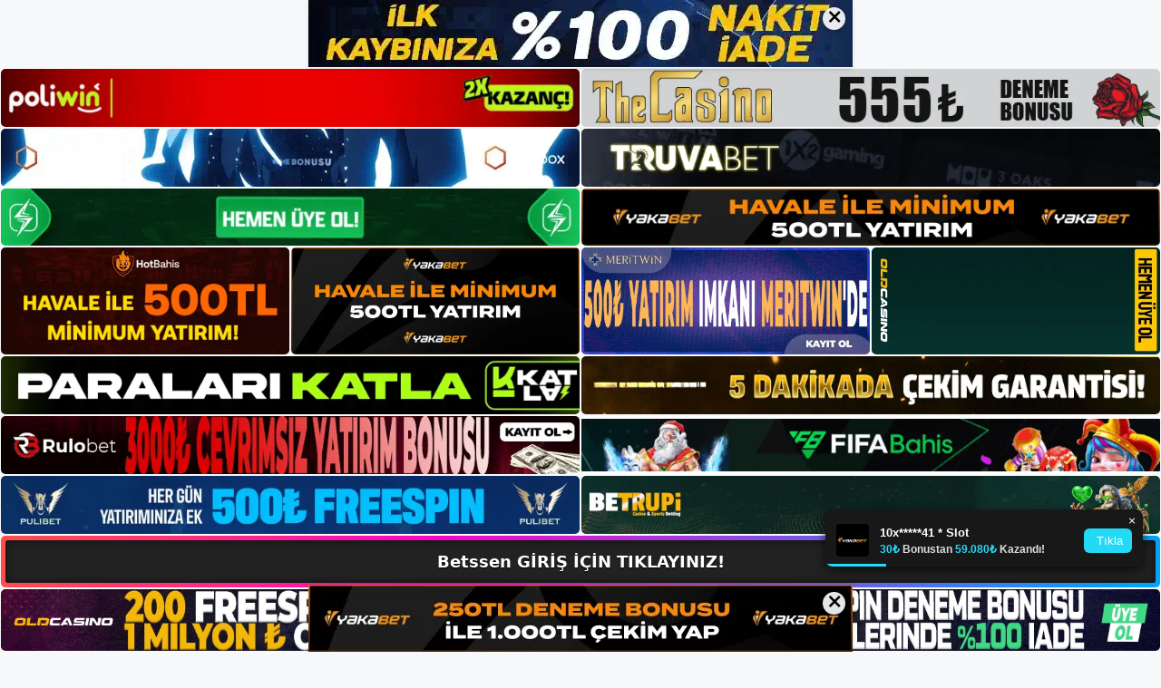

--- FILE ---
content_type: text/html; charset=UTF-8
request_url: https://betssenkayit.com/betssen-canli-destek-departmani/
body_size: 23202
content:
<!DOCTYPE html>
<html lang="tr">
<head>
	<meta name="google-site-verification" content="bU0mDUF28sJncYPzz_iBj62lz2UngJOdxqm3_hMv1CY" />
	<meta charset="UTF-8">
	<meta name='robots' content='index, follow, max-image-preview:large, max-snippet:-1, max-video-preview:-1' />
<meta name="generator" content="Bu sitenin AMP ve CDN (İç Link) kurulumu NGY tarafından yapılmıştır."/><meta name="viewport" content="width=device-width, initial-scale=1">
	<!-- This site is optimized with the Yoast SEO plugin v26.7 - https://yoast.com/wordpress/plugins/seo/ -->
	<title>Betssen Canlı Destek Departmanı -</title>
	<meta name="description" content="Betssen canlı destek departmanı Betssen web sitesinde yatırım ve para çekme işlemlerini gerçekleştirebilmek için kullanıcıların en çok" />
	<link rel="canonical" href="https://betssenkayit.com/betssen-canli-destek-departmani/" />
	<meta property="og:locale" content="tr_TR" />
	<meta property="og:type" content="article" />
	<meta property="og:title" content="Betssen Canlı Destek Departmanı -" />
	<meta property="og:description" content="Betssen canlı destek departmanı Betssen web sitesinde yatırım ve para çekme işlemlerini gerçekleştirebilmek için kullanıcıların en çok" />
	<meta property="og:url" content="https://betssenkayit.com/betssen-canli-destek-departmani/" />
	<meta property="og:site_name" content="Betssen Giriş, Betssen Yeni Adresi" />
	<meta property="article:published_time" content="2023-04-26T19:00:00+00:00" />
	<meta name="author" content="admin" />
	<meta name="twitter:card" content="summary_large_image" />
	<meta name="twitter:label1" content="Yazan:" />
	<meta name="twitter:data1" content="admin" />
	<meta name="twitter:label2" content="Tahmini okuma süresi" />
	<meta name="twitter:data2" content="5 dakika" />
	<script type="application/ld+json" class="yoast-schema-graph">{"@context":"https://schema.org","@graph":[{"@type":"Article","@id":"https://betssenkayit.com/betssen-canli-destek-departmani/#article","isPartOf":{"@id":"https://betssenkayit.com/betssen-canli-destek-departmani/"},"author":{"name":"admin","@id":"https://betssenkayit.com/#/schema/person/0fdbe30dc3ffab31509acf65b05cd989"},"headline":"Betssen Canlı Destek Departmanı","datePublished":"2023-04-26T19:00:00+00:00","mainEntityOfPage":{"@id":"https://betssenkayit.com/betssen-canli-destek-departmani/"},"wordCount":1036,"commentCount":0,"publisher":{"@id":"https://betssenkayit.com/#/schema/person/f58cebe18c270fee05a32f5f06ead4f8"},"keywords":["Betssen Bahis","Betssen Canlı Destek Departmanı"],"articleSection":["Betssen Promosyonlar"],"inLanguage":"tr","potentialAction":[{"@type":"CommentAction","name":"Comment","target":["https://betssenkayit.com/betssen-canli-destek-departmani/#respond"]}]},{"@type":"WebPage","@id":"https://betssenkayit.com/betssen-canli-destek-departmani/","url":"https://betssenkayit.com/betssen-canli-destek-departmani/","name":"Betssen Canlı Destek Departmanı -","isPartOf":{"@id":"https://betssenkayit.com/#website"},"datePublished":"2023-04-26T19:00:00+00:00","description":"Betssen canlı destek departmanı Betssen web sitesinde yatırım ve para çekme işlemlerini gerçekleştirebilmek için kullanıcıların en çok","breadcrumb":{"@id":"https://betssenkayit.com/betssen-canli-destek-departmani/#breadcrumb"},"inLanguage":"tr","potentialAction":[{"@type":"ReadAction","target":["https://betssenkayit.com/betssen-canli-destek-departmani/"]}]},{"@type":"BreadcrumbList","@id":"https://betssenkayit.com/betssen-canli-destek-departmani/#breadcrumb","itemListElement":[{"@type":"ListItem","position":1,"name":"Anasayfa","item":"https://betssenkayit.com/"},{"@type":"ListItem","position":2,"name":"Betssen Canlı Destek Departmanı"}]},{"@type":"WebSite","@id":"https://betssenkayit.com/#website","url":"https://betssenkayit.com/","name":"Betssen Giriş, Betssen Yeni Adresi","description":"Betssen Bahis ve Casino Sitesi Bilgileri","publisher":{"@id":"https://betssenkayit.com/#/schema/person/f58cebe18c270fee05a32f5f06ead4f8"},"potentialAction":[{"@type":"SearchAction","target":{"@type":"EntryPoint","urlTemplate":"https://betssenkayit.com/?s={search_term_string}"},"query-input":{"@type":"PropertyValueSpecification","valueRequired":true,"valueName":"search_term_string"}}],"inLanguage":"tr"},{"@type":["Person","Organization"],"@id":"https://betssenkayit.com/#/schema/person/f58cebe18c270fee05a32f5f06ead4f8","name":"betssen","image":{"@type":"ImageObject","inLanguage":"tr","@id":"https://betssenkayit.com/#/schema/person/image/","url":"https://betssenkayit.com/wp-content/uploads/2023/01/cropped-Betssen-Uyelik.jpg","contentUrl":"https://betssenkayit.com/wp-content/uploads/2023/01/cropped-Betssen-Uyelik.jpg","width":192,"height":63,"caption":"betssen"},"logo":{"@id":"https://betssenkayit.com/#/schema/person/image/"}},{"@type":"Person","@id":"https://betssenkayit.com/#/schema/person/0fdbe30dc3ffab31509acf65b05cd989","name":"admin","image":{"@type":"ImageObject","inLanguage":"tr","@id":"https://betssenkayit.com/#/schema/person/image/","url":"https://secure.gravatar.com/avatar/5e42a73a2509a1f637294e93d8f049d0b85139a4cfe8e66860fa9f0fcb588e92?s=96&d=mm&r=g","contentUrl":"https://secure.gravatar.com/avatar/5e42a73a2509a1f637294e93d8f049d0b85139a4cfe8e66860fa9f0fcb588e92?s=96&d=mm&r=g","caption":"admin"},"sameAs":["https://betssenkayit.com"],"url":"https://betssenkayit.com/author/admin/"}]}</script>
	<!-- / Yoast SEO plugin. -->


<link rel="alternate" type="application/rss+xml" title="Betssen Giriş, Betssen Yeni Adresi &raquo; akışı" href="https://betssenkayit.com/feed/" />
<link rel="alternate" type="application/rss+xml" title="Betssen Giriş, Betssen Yeni Adresi &raquo; yorum akışı" href="https://betssenkayit.com/comments/feed/" />
<link rel="alternate" type="application/rss+xml" title="Betssen Giriş, Betssen Yeni Adresi &raquo; Betssen Canlı Destek Departmanı yorum akışı" href="https://betssenkayit.com/betssen-canli-destek-departmani/feed/" />
<link rel="alternate" title="oEmbed (JSON)" type="application/json+oembed" href="https://betssenkayit.com/wp-json/oembed/1.0/embed?url=https%3A%2F%2Fbetssenkayit.com%2Fbetssen-canli-destek-departmani%2F" />
<link rel="alternate" title="oEmbed (XML)" type="text/xml+oembed" href="https://betssenkayit.com/wp-json/oembed/1.0/embed?url=https%3A%2F%2Fbetssenkayit.com%2Fbetssen-canli-destek-departmani%2F&#038;format=xml" />
<style id='wp-img-auto-sizes-contain-inline-css'>
img:is([sizes=auto i],[sizes^="auto," i]){contain-intrinsic-size:3000px 1500px}
/*# sourceURL=wp-img-auto-sizes-contain-inline-css */
</style>
<style id='wp-emoji-styles-inline-css'>

	img.wp-smiley, img.emoji {
		display: inline !important;
		border: none !important;
		box-shadow: none !important;
		height: 1em !important;
		width: 1em !important;
		margin: 0 0.07em !important;
		vertical-align: -0.1em !important;
		background: none !important;
		padding: 0 !important;
	}
/*# sourceURL=wp-emoji-styles-inline-css */
</style>
<style id='wp-block-library-inline-css'>
:root{--wp-block-synced-color:#7a00df;--wp-block-synced-color--rgb:122,0,223;--wp-bound-block-color:var(--wp-block-synced-color);--wp-editor-canvas-background:#ddd;--wp-admin-theme-color:#007cba;--wp-admin-theme-color--rgb:0,124,186;--wp-admin-theme-color-darker-10:#006ba1;--wp-admin-theme-color-darker-10--rgb:0,107,160.5;--wp-admin-theme-color-darker-20:#005a87;--wp-admin-theme-color-darker-20--rgb:0,90,135;--wp-admin-border-width-focus:2px}@media (min-resolution:192dpi){:root{--wp-admin-border-width-focus:1.5px}}.wp-element-button{cursor:pointer}:root .has-very-light-gray-background-color{background-color:#eee}:root .has-very-dark-gray-background-color{background-color:#313131}:root .has-very-light-gray-color{color:#eee}:root .has-very-dark-gray-color{color:#313131}:root .has-vivid-green-cyan-to-vivid-cyan-blue-gradient-background{background:linear-gradient(135deg,#00d084,#0693e3)}:root .has-purple-crush-gradient-background{background:linear-gradient(135deg,#34e2e4,#4721fb 50%,#ab1dfe)}:root .has-hazy-dawn-gradient-background{background:linear-gradient(135deg,#faaca8,#dad0ec)}:root .has-subdued-olive-gradient-background{background:linear-gradient(135deg,#fafae1,#67a671)}:root .has-atomic-cream-gradient-background{background:linear-gradient(135deg,#fdd79a,#004a59)}:root .has-nightshade-gradient-background{background:linear-gradient(135deg,#330968,#31cdcf)}:root .has-midnight-gradient-background{background:linear-gradient(135deg,#020381,#2874fc)}:root{--wp--preset--font-size--normal:16px;--wp--preset--font-size--huge:42px}.has-regular-font-size{font-size:1em}.has-larger-font-size{font-size:2.625em}.has-normal-font-size{font-size:var(--wp--preset--font-size--normal)}.has-huge-font-size{font-size:var(--wp--preset--font-size--huge)}.has-text-align-center{text-align:center}.has-text-align-left{text-align:left}.has-text-align-right{text-align:right}.has-fit-text{white-space:nowrap!important}#end-resizable-editor-section{display:none}.aligncenter{clear:both}.items-justified-left{justify-content:flex-start}.items-justified-center{justify-content:center}.items-justified-right{justify-content:flex-end}.items-justified-space-between{justify-content:space-between}.screen-reader-text{border:0;clip-path:inset(50%);height:1px;margin:-1px;overflow:hidden;padding:0;position:absolute;width:1px;word-wrap:normal!important}.screen-reader-text:focus{background-color:#ddd;clip-path:none;color:#444;display:block;font-size:1em;height:auto;left:5px;line-height:normal;padding:15px 23px 14px;text-decoration:none;top:5px;width:auto;z-index:100000}html :where(.has-border-color){border-style:solid}html :where([style*=border-top-color]){border-top-style:solid}html :where([style*=border-right-color]){border-right-style:solid}html :where([style*=border-bottom-color]){border-bottom-style:solid}html :where([style*=border-left-color]){border-left-style:solid}html :where([style*=border-width]){border-style:solid}html :where([style*=border-top-width]){border-top-style:solid}html :where([style*=border-right-width]){border-right-style:solid}html :where([style*=border-bottom-width]){border-bottom-style:solid}html :where([style*=border-left-width]){border-left-style:solid}html :where(img[class*=wp-image-]){height:auto;max-width:100%}:where(figure){margin:0 0 1em}html :where(.is-position-sticky){--wp-admin--admin-bar--position-offset:var(--wp-admin--admin-bar--height,0px)}@media screen and (max-width:600px){html :where(.is-position-sticky){--wp-admin--admin-bar--position-offset:0px}}

/*# sourceURL=wp-block-library-inline-css */
</style><style id='wp-block-archives-inline-css'>
.wp-block-archives{box-sizing:border-box}.wp-block-archives-dropdown label{display:block}
/*# sourceURL=https://betssenkayit.com/wp-includes/blocks/archives/style.min.css */
</style>
<style id='wp-block-categories-inline-css'>
.wp-block-categories{box-sizing:border-box}.wp-block-categories.alignleft{margin-right:2em}.wp-block-categories.alignright{margin-left:2em}.wp-block-categories.wp-block-categories-dropdown.aligncenter{text-align:center}.wp-block-categories .wp-block-categories__label{display:block;width:100%}
/*# sourceURL=https://betssenkayit.com/wp-includes/blocks/categories/style.min.css */
</style>
<style id='wp-block-heading-inline-css'>
h1:where(.wp-block-heading).has-background,h2:where(.wp-block-heading).has-background,h3:where(.wp-block-heading).has-background,h4:where(.wp-block-heading).has-background,h5:where(.wp-block-heading).has-background,h6:where(.wp-block-heading).has-background{padding:1.25em 2.375em}h1.has-text-align-left[style*=writing-mode]:where([style*=vertical-lr]),h1.has-text-align-right[style*=writing-mode]:where([style*=vertical-rl]),h2.has-text-align-left[style*=writing-mode]:where([style*=vertical-lr]),h2.has-text-align-right[style*=writing-mode]:where([style*=vertical-rl]),h3.has-text-align-left[style*=writing-mode]:where([style*=vertical-lr]),h3.has-text-align-right[style*=writing-mode]:where([style*=vertical-rl]),h4.has-text-align-left[style*=writing-mode]:where([style*=vertical-lr]),h4.has-text-align-right[style*=writing-mode]:where([style*=vertical-rl]),h5.has-text-align-left[style*=writing-mode]:where([style*=vertical-lr]),h5.has-text-align-right[style*=writing-mode]:where([style*=vertical-rl]),h6.has-text-align-left[style*=writing-mode]:where([style*=vertical-lr]),h6.has-text-align-right[style*=writing-mode]:where([style*=vertical-rl]){rotate:180deg}
/*# sourceURL=https://betssenkayit.com/wp-includes/blocks/heading/style.min.css */
</style>
<style id='wp-block-latest-posts-inline-css'>
.wp-block-latest-posts{box-sizing:border-box}.wp-block-latest-posts.alignleft{margin-right:2em}.wp-block-latest-posts.alignright{margin-left:2em}.wp-block-latest-posts.wp-block-latest-posts__list{list-style:none}.wp-block-latest-posts.wp-block-latest-posts__list li{clear:both;overflow-wrap:break-word}.wp-block-latest-posts.is-grid{display:flex;flex-wrap:wrap}.wp-block-latest-posts.is-grid li{margin:0 1.25em 1.25em 0;width:100%}@media (min-width:600px){.wp-block-latest-posts.columns-2 li{width:calc(50% - .625em)}.wp-block-latest-posts.columns-2 li:nth-child(2n){margin-right:0}.wp-block-latest-posts.columns-3 li{width:calc(33.33333% - .83333em)}.wp-block-latest-posts.columns-3 li:nth-child(3n){margin-right:0}.wp-block-latest-posts.columns-4 li{width:calc(25% - .9375em)}.wp-block-latest-posts.columns-4 li:nth-child(4n){margin-right:0}.wp-block-latest-posts.columns-5 li{width:calc(20% - 1em)}.wp-block-latest-posts.columns-5 li:nth-child(5n){margin-right:0}.wp-block-latest-posts.columns-6 li{width:calc(16.66667% - 1.04167em)}.wp-block-latest-posts.columns-6 li:nth-child(6n){margin-right:0}}:root :where(.wp-block-latest-posts.is-grid){padding:0}:root :where(.wp-block-latest-posts.wp-block-latest-posts__list){padding-left:0}.wp-block-latest-posts__post-author,.wp-block-latest-posts__post-date{display:block;font-size:.8125em}.wp-block-latest-posts__post-excerpt,.wp-block-latest-posts__post-full-content{margin-bottom:1em;margin-top:.5em}.wp-block-latest-posts__featured-image a{display:inline-block}.wp-block-latest-posts__featured-image img{height:auto;max-width:100%;width:auto}.wp-block-latest-posts__featured-image.alignleft{float:left;margin-right:1em}.wp-block-latest-posts__featured-image.alignright{float:right;margin-left:1em}.wp-block-latest-posts__featured-image.aligncenter{margin-bottom:1em;text-align:center}
/*# sourceURL=https://betssenkayit.com/wp-includes/blocks/latest-posts/style.min.css */
</style>
<style id='wp-block-tag-cloud-inline-css'>
.wp-block-tag-cloud{box-sizing:border-box}.wp-block-tag-cloud.aligncenter{justify-content:center;text-align:center}.wp-block-tag-cloud a{display:inline-block;margin-right:5px}.wp-block-tag-cloud span{display:inline-block;margin-left:5px;text-decoration:none}:root :where(.wp-block-tag-cloud.is-style-outline){display:flex;flex-wrap:wrap;gap:1ch}:root :where(.wp-block-tag-cloud.is-style-outline a){border:1px solid;font-size:unset!important;margin-right:0;padding:1ch 2ch;text-decoration:none!important}
/*# sourceURL=https://betssenkayit.com/wp-includes/blocks/tag-cloud/style.min.css */
</style>
<style id='wp-block-group-inline-css'>
.wp-block-group{box-sizing:border-box}:where(.wp-block-group.wp-block-group-is-layout-constrained){position:relative}
/*# sourceURL=https://betssenkayit.com/wp-includes/blocks/group/style.min.css */
</style>
<style id='wp-block-paragraph-inline-css'>
.is-small-text{font-size:.875em}.is-regular-text{font-size:1em}.is-large-text{font-size:2.25em}.is-larger-text{font-size:3em}.has-drop-cap:not(:focus):first-letter{float:left;font-size:8.4em;font-style:normal;font-weight:100;line-height:.68;margin:.05em .1em 0 0;text-transform:uppercase}body.rtl .has-drop-cap:not(:focus):first-letter{float:none;margin-left:.1em}p.has-drop-cap.has-background{overflow:hidden}:root :where(p.has-background){padding:1.25em 2.375em}:where(p.has-text-color:not(.has-link-color)) a{color:inherit}p.has-text-align-left[style*="writing-mode:vertical-lr"],p.has-text-align-right[style*="writing-mode:vertical-rl"]{rotate:180deg}
/*# sourceURL=https://betssenkayit.com/wp-includes/blocks/paragraph/style.min.css */
</style>
<style id='global-styles-inline-css'>
:root{--wp--preset--aspect-ratio--square: 1;--wp--preset--aspect-ratio--4-3: 4/3;--wp--preset--aspect-ratio--3-4: 3/4;--wp--preset--aspect-ratio--3-2: 3/2;--wp--preset--aspect-ratio--2-3: 2/3;--wp--preset--aspect-ratio--16-9: 16/9;--wp--preset--aspect-ratio--9-16: 9/16;--wp--preset--color--black: #000000;--wp--preset--color--cyan-bluish-gray: #abb8c3;--wp--preset--color--white: #ffffff;--wp--preset--color--pale-pink: #f78da7;--wp--preset--color--vivid-red: #cf2e2e;--wp--preset--color--luminous-vivid-orange: #ff6900;--wp--preset--color--luminous-vivid-amber: #fcb900;--wp--preset--color--light-green-cyan: #7bdcb5;--wp--preset--color--vivid-green-cyan: #00d084;--wp--preset--color--pale-cyan-blue: #8ed1fc;--wp--preset--color--vivid-cyan-blue: #0693e3;--wp--preset--color--vivid-purple: #9b51e0;--wp--preset--color--contrast: var(--contrast);--wp--preset--color--contrast-2: var(--contrast-2);--wp--preset--color--contrast-3: var(--contrast-3);--wp--preset--color--base: var(--base);--wp--preset--color--base-2: var(--base-2);--wp--preset--color--base-3: var(--base-3);--wp--preset--color--accent: var(--accent);--wp--preset--gradient--vivid-cyan-blue-to-vivid-purple: linear-gradient(135deg,rgb(6,147,227) 0%,rgb(155,81,224) 100%);--wp--preset--gradient--light-green-cyan-to-vivid-green-cyan: linear-gradient(135deg,rgb(122,220,180) 0%,rgb(0,208,130) 100%);--wp--preset--gradient--luminous-vivid-amber-to-luminous-vivid-orange: linear-gradient(135deg,rgb(252,185,0) 0%,rgb(255,105,0) 100%);--wp--preset--gradient--luminous-vivid-orange-to-vivid-red: linear-gradient(135deg,rgb(255,105,0) 0%,rgb(207,46,46) 100%);--wp--preset--gradient--very-light-gray-to-cyan-bluish-gray: linear-gradient(135deg,rgb(238,238,238) 0%,rgb(169,184,195) 100%);--wp--preset--gradient--cool-to-warm-spectrum: linear-gradient(135deg,rgb(74,234,220) 0%,rgb(151,120,209) 20%,rgb(207,42,186) 40%,rgb(238,44,130) 60%,rgb(251,105,98) 80%,rgb(254,248,76) 100%);--wp--preset--gradient--blush-light-purple: linear-gradient(135deg,rgb(255,206,236) 0%,rgb(152,150,240) 100%);--wp--preset--gradient--blush-bordeaux: linear-gradient(135deg,rgb(254,205,165) 0%,rgb(254,45,45) 50%,rgb(107,0,62) 100%);--wp--preset--gradient--luminous-dusk: linear-gradient(135deg,rgb(255,203,112) 0%,rgb(199,81,192) 50%,rgb(65,88,208) 100%);--wp--preset--gradient--pale-ocean: linear-gradient(135deg,rgb(255,245,203) 0%,rgb(182,227,212) 50%,rgb(51,167,181) 100%);--wp--preset--gradient--electric-grass: linear-gradient(135deg,rgb(202,248,128) 0%,rgb(113,206,126) 100%);--wp--preset--gradient--midnight: linear-gradient(135deg,rgb(2,3,129) 0%,rgb(40,116,252) 100%);--wp--preset--font-size--small: 13px;--wp--preset--font-size--medium: 20px;--wp--preset--font-size--large: 36px;--wp--preset--font-size--x-large: 42px;--wp--preset--spacing--20: 0.44rem;--wp--preset--spacing--30: 0.67rem;--wp--preset--spacing--40: 1rem;--wp--preset--spacing--50: 1.5rem;--wp--preset--spacing--60: 2.25rem;--wp--preset--spacing--70: 3.38rem;--wp--preset--spacing--80: 5.06rem;--wp--preset--shadow--natural: 6px 6px 9px rgba(0, 0, 0, 0.2);--wp--preset--shadow--deep: 12px 12px 50px rgba(0, 0, 0, 0.4);--wp--preset--shadow--sharp: 6px 6px 0px rgba(0, 0, 0, 0.2);--wp--preset--shadow--outlined: 6px 6px 0px -3px rgb(255, 255, 255), 6px 6px rgb(0, 0, 0);--wp--preset--shadow--crisp: 6px 6px 0px rgb(0, 0, 0);}:where(.is-layout-flex){gap: 0.5em;}:where(.is-layout-grid){gap: 0.5em;}body .is-layout-flex{display: flex;}.is-layout-flex{flex-wrap: wrap;align-items: center;}.is-layout-flex > :is(*, div){margin: 0;}body .is-layout-grid{display: grid;}.is-layout-grid > :is(*, div){margin: 0;}:where(.wp-block-columns.is-layout-flex){gap: 2em;}:where(.wp-block-columns.is-layout-grid){gap: 2em;}:where(.wp-block-post-template.is-layout-flex){gap: 1.25em;}:where(.wp-block-post-template.is-layout-grid){gap: 1.25em;}.has-black-color{color: var(--wp--preset--color--black) !important;}.has-cyan-bluish-gray-color{color: var(--wp--preset--color--cyan-bluish-gray) !important;}.has-white-color{color: var(--wp--preset--color--white) !important;}.has-pale-pink-color{color: var(--wp--preset--color--pale-pink) !important;}.has-vivid-red-color{color: var(--wp--preset--color--vivid-red) !important;}.has-luminous-vivid-orange-color{color: var(--wp--preset--color--luminous-vivid-orange) !important;}.has-luminous-vivid-amber-color{color: var(--wp--preset--color--luminous-vivid-amber) !important;}.has-light-green-cyan-color{color: var(--wp--preset--color--light-green-cyan) !important;}.has-vivid-green-cyan-color{color: var(--wp--preset--color--vivid-green-cyan) !important;}.has-pale-cyan-blue-color{color: var(--wp--preset--color--pale-cyan-blue) !important;}.has-vivid-cyan-blue-color{color: var(--wp--preset--color--vivid-cyan-blue) !important;}.has-vivid-purple-color{color: var(--wp--preset--color--vivid-purple) !important;}.has-black-background-color{background-color: var(--wp--preset--color--black) !important;}.has-cyan-bluish-gray-background-color{background-color: var(--wp--preset--color--cyan-bluish-gray) !important;}.has-white-background-color{background-color: var(--wp--preset--color--white) !important;}.has-pale-pink-background-color{background-color: var(--wp--preset--color--pale-pink) !important;}.has-vivid-red-background-color{background-color: var(--wp--preset--color--vivid-red) !important;}.has-luminous-vivid-orange-background-color{background-color: var(--wp--preset--color--luminous-vivid-orange) !important;}.has-luminous-vivid-amber-background-color{background-color: var(--wp--preset--color--luminous-vivid-amber) !important;}.has-light-green-cyan-background-color{background-color: var(--wp--preset--color--light-green-cyan) !important;}.has-vivid-green-cyan-background-color{background-color: var(--wp--preset--color--vivid-green-cyan) !important;}.has-pale-cyan-blue-background-color{background-color: var(--wp--preset--color--pale-cyan-blue) !important;}.has-vivid-cyan-blue-background-color{background-color: var(--wp--preset--color--vivid-cyan-blue) !important;}.has-vivid-purple-background-color{background-color: var(--wp--preset--color--vivid-purple) !important;}.has-black-border-color{border-color: var(--wp--preset--color--black) !important;}.has-cyan-bluish-gray-border-color{border-color: var(--wp--preset--color--cyan-bluish-gray) !important;}.has-white-border-color{border-color: var(--wp--preset--color--white) !important;}.has-pale-pink-border-color{border-color: var(--wp--preset--color--pale-pink) !important;}.has-vivid-red-border-color{border-color: var(--wp--preset--color--vivid-red) !important;}.has-luminous-vivid-orange-border-color{border-color: var(--wp--preset--color--luminous-vivid-orange) !important;}.has-luminous-vivid-amber-border-color{border-color: var(--wp--preset--color--luminous-vivid-amber) !important;}.has-light-green-cyan-border-color{border-color: var(--wp--preset--color--light-green-cyan) !important;}.has-vivid-green-cyan-border-color{border-color: var(--wp--preset--color--vivid-green-cyan) !important;}.has-pale-cyan-blue-border-color{border-color: var(--wp--preset--color--pale-cyan-blue) !important;}.has-vivid-cyan-blue-border-color{border-color: var(--wp--preset--color--vivid-cyan-blue) !important;}.has-vivid-purple-border-color{border-color: var(--wp--preset--color--vivid-purple) !important;}.has-vivid-cyan-blue-to-vivid-purple-gradient-background{background: var(--wp--preset--gradient--vivid-cyan-blue-to-vivid-purple) !important;}.has-light-green-cyan-to-vivid-green-cyan-gradient-background{background: var(--wp--preset--gradient--light-green-cyan-to-vivid-green-cyan) !important;}.has-luminous-vivid-amber-to-luminous-vivid-orange-gradient-background{background: var(--wp--preset--gradient--luminous-vivid-amber-to-luminous-vivid-orange) !important;}.has-luminous-vivid-orange-to-vivid-red-gradient-background{background: var(--wp--preset--gradient--luminous-vivid-orange-to-vivid-red) !important;}.has-very-light-gray-to-cyan-bluish-gray-gradient-background{background: var(--wp--preset--gradient--very-light-gray-to-cyan-bluish-gray) !important;}.has-cool-to-warm-spectrum-gradient-background{background: var(--wp--preset--gradient--cool-to-warm-spectrum) !important;}.has-blush-light-purple-gradient-background{background: var(--wp--preset--gradient--blush-light-purple) !important;}.has-blush-bordeaux-gradient-background{background: var(--wp--preset--gradient--blush-bordeaux) !important;}.has-luminous-dusk-gradient-background{background: var(--wp--preset--gradient--luminous-dusk) !important;}.has-pale-ocean-gradient-background{background: var(--wp--preset--gradient--pale-ocean) !important;}.has-electric-grass-gradient-background{background: var(--wp--preset--gradient--electric-grass) !important;}.has-midnight-gradient-background{background: var(--wp--preset--gradient--midnight) !important;}.has-small-font-size{font-size: var(--wp--preset--font-size--small) !important;}.has-medium-font-size{font-size: var(--wp--preset--font-size--medium) !important;}.has-large-font-size{font-size: var(--wp--preset--font-size--large) !important;}.has-x-large-font-size{font-size: var(--wp--preset--font-size--x-large) !important;}
/*# sourceURL=global-styles-inline-css */
</style>

<style id='classic-theme-styles-inline-css'>
/*! This file is auto-generated */
.wp-block-button__link{color:#fff;background-color:#32373c;border-radius:9999px;box-shadow:none;text-decoration:none;padding:calc(.667em + 2px) calc(1.333em + 2px);font-size:1.125em}.wp-block-file__button{background:#32373c;color:#fff;text-decoration:none}
/*# sourceURL=/wp-includes/css/classic-themes.min.css */
</style>
<link rel='stylesheet' id='generate-comments-css' href='https://betssenkayit.com/wp-content/themes/generatepress/assets/css/components/comments.min.css?ver=3.2.4' media='all' />
<link rel='stylesheet' id='generate-style-css' href='https://betssenkayit.com/wp-content/themes/generatepress/assets/css/main.min.css?ver=3.2.4' media='all' />
<style id='generate-style-inline-css'>
body{background-color:var(--base-2);color:var(--contrast);}a{color:var(--accent);}a{text-decoration:underline;}.entry-title a, .site-branding a, a.button, .wp-block-button__link, .main-navigation a{text-decoration:none;}a:hover, a:focus, a:active{color:var(--contrast);}.wp-block-group__inner-container{max-width:1200px;margin-left:auto;margin-right:auto;}:root{--contrast:#222222;--contrast-2:#575760;--contrast-3:#b2b2be;--base:#f0f0f0;--base-2:#f7f8f9;--base-3:#ffffff;--accent:#1e73be;}.has-contrast-color{color:var(--contrast);}.has-contrast-background-color{background-color:var(--contrast);}.has-contrast-2-color{color:var(--contrast-2);}.has-contrast-2-background-color{background-color:var(--contrast-2);}.has-contrast-3-color{color:var(--contrast-3);}.has-contrast-3-background-color{background-color:var(--contrast-3);}.has-base-color{color:var(--base);}.has-base-background-color{background-color:var(--base);}.has-base-2-color{color:var(--base-2);}.has-base-2-background-color{background-color:var(--base-2);}.has-base-3-color{color:var(--base-3);}.has-base-3-background-color{background-color:var(--base-3);}.has-accent-color{color:var(--accent);}.has-accent-background-color{background-color:var(--accent);}.top-bar{background-color:#636363;color:#ffffff;}.top-bar a{color:#ffffff;}.top-bar a:hover{color:#303030;}.site-header{background-color:var(--base-3);}.main-title a,.main-title a:hover{color:var(--contrast);}.site-description{color:var(--contrast-2);}.mobile-menu-control-wrapper .menu-toggle,.mobile-menu-control-wrapper .menu-toggle:hover,.mobile-menu-control-wrapper .menu-toggle:focus,.has-inline-mobile-toggle #site-navigation.toggled{background-color:rgba(0, 0, 0, 0.02);}.main-navigation,.main-navigation ul ul{background-color:var(--base-3);}.main-navigation .main-nav ul li a, .main-navigation .menu-toggle, .main-navigation .menu-bar-items{color:var(--contrast);}.main-navigation .main-nav ul li:not([class*="current-menu-"]):hover > a, .main-navigation .main-nav ul li:not([class*="current-menu-"]):focus > a, .main-navigation .main-nav ul li.sfHover:not([class*="current-menu-"]) > a, .main-navigation .menu-bar-item:hover > a, .main-navigation .menu-bar-item.sfHover > a{color:var(--accent);}button.menu-toggle:hover,button.menu-toggle:focus{color:var(--contrast);}.main-navigation .main-nav ul li[class*="current-menu-"] > a{color:var(--accent);}.navigation-search input[type="search"],.navigation-search input[type="search"]:active, .navigation-search input[type="search"]:focus, .main-navigation .main-nav ul li.search-item.active > a, .main-navigation .menu-bar-items .search-item.active > a{color:var(--accent);}.main-navigation ul ul{background-color:var(--base);}.separate-containers .inside-article, .separate-containers .comments-area, .separate-containers .page-header, .one-container .container, .separate-containers .paging-navigation, .inside-page-header{background-color:var(--base-3);}.entry-title a{color:var(--contrast);}.entry-title a:hover{color:var(--contrast-2);}.entry-meta{color:var(--contrast-2);}.sidebar .widget{background-color:var(--base-3);}.footer-widgets{background-color:var(--base-3);}.site-info{background-color:var(--base-3);}input[type="text"],input[type="email"],input[type="url"],input[type="password"],input[type="search"],input[type="tel"],input[type="number"],textarea,select{color:var(--contrast);background-color:var(--base-2);border-color:var(--base);}input[type="text"]:focus,input[type="email"]:focus,input[type="url"]:focus,input[type="password"]:focus,input[type="search"]:focus,input[type="tel"]:focus,input[type="number"]:focus,textarea:focus,select:focus{color:var(--contrast);background-color:var(--base-2);border-color:var(--contrast-3);}button,html input[type="button"],input[type="reset"],input[type="submit"],a.button,a.wp-block-button__link:not(.has-background){color:#ffffff;background-color:#55555e;}button:hover,html input[type="button"]:hover,input[type="reset"]:hover,input[type="submit"]:hover,a.button:hover,button:focus,html input[type="button"]:focus,input[type="reset"]:focus,input[type="submit"]:focus,a.button:focus,a.wp-block-button__link:not(.has-background):active,a.wp-block-button__link:not(.has-background):focus,a.wp-block-button__link:not(.has-background):hover{color:#ffffff;background-color:#3f4047;}a.generate-back-to-top{background-color:rgba( 0,0,0,0.4 );color:#ffffff;}a.generate-back-to-top:hover,a.generate-back-to-top:focus{background-color:rgba( 0,0,0,0.6 );color:#ffffff;}@media (max-width:768px){.main-navigation .menu-bar-item:hover > a, .main-navigation .menu-bar-item.sfHover > a{background:none;color:var(--contrast);}}.nav-below-header .main-navigation .inside-navigation.grid-container, .nav-above-header .main-navigation .inside-navigation.grid-container{padding:0px 20px 0px 20px;}.site-main .wp-block-group__inner-container{padding:40px;}.separate-containers .paging-navigation{padding-top:20px;padding-bottom:20px;}.entry-content .alignwide, body:not(.no-sidebar) .entry-content .alignfull{margin-left:-40px;width:calc(100% + 80px);max-width:calc(100% + 80px);}.rtl .menu-item-has-children .dropdown-menu-toggle{padding-left:20px;}.rtl .main-navigation .main-nav ul li.menu-item-has-children > a{padding-right:20px;}@media (max-width:768px){.separate-containers .inside-article, .separate-containers .comments-area, .separate-containers .page-header, .separate-containers .paging-navigation, .one-container .site-content, .inside-page-header{padding:30px;}.site-main .wp-block-group__inner-container{padding:30px;}.inside-top-bar{padding-right:30px;padding-left:30px;}.inside-header{padding-right:30px;padding-left:30px;}.widget-area .widget{padding-top:30px;padding-right:30px;padding-bottom:30px;padding-left:30px;}.footer-widgets-container{padding-top:30px;padding-right:30px;padding-bottom:30px;padding-left:30px;}.inside-site-info{padding-right:30px;padding-left:30px;}.entry-content .alignwide, body:not(.no-sidebar) .entry-content .alignfull{margin-left:-30px;width:calc(100% + 60px);max-width:calc(100% + 60px);}.one-container .site-main .paging-navigation{margin-bottom:20px;}}/* End cached CSS */.is-right-sidebar{width:30%;}.is-left-sidebar{width:30%;}.site-content .content-area{width:70%;}@media (max-width:768px){.main-navigation .menu-toggle,.sidebar-nav-mobile:not(#sticky-placeholder){display:block;}.main-navigation ul,.gen-sidebar-nav,.main-navigation:not(.slideout-navigation):not(.toggled) .main-nav > ul,.has-inline-mobile-toggle #site-navigation .inside-navigation > *:not(.navigation-search):not(.main-nav){display:none;}.nav-align-right .inside-navigation,.nav-align-center .inside-navigation{justify-content:space-between;}.has-inline-mobile-toggle .mobile-menu-control-wrapper{display:flex;flex-wrap:wrap;}.has-inline-mobile-toggle .inside-header{flex-direction:row;text-align:left;flex-wrap:wrap;}.has-inline-mobile-toggle .header-widget,.has-inline-mobile-toggle #site-navigation{flex-basis:100%;}.nav-float-left .has-inline-mobile-toggle #site-navigation{order:10;}}
/*# sourceURL=generate-style-inline-css */
</style>
<link rel="https://api.w.org/" href="https://betssenkayit.com/wp-json/" /><link rel="alternate" title="JSON" type="application/json" href="https://betssenkayit.com/wp-json/wp/v2/posts/194" /><link rel="EditURI" type="application/rsd+xml" title="RSD" href="https://betssenkayit.com/xmlrpc.php?rsd" />
<meta name="generator" content="WordPress 6.9" />
<link rel='shortlink' href='https://betssenkayit.com/?p=194' />
<link rel="pingback" href="https://betssenkayit.com/xmlrpc.php">
<link rel="amphtml" href="https://betssenkayitcom.seolaras.com/betssen-canli-destek-departmani/amp/"><link rel="icon" href="https://betssenkayit.com/wp-content/uploads/2023/01/cropped-cropped-Betssen-Uyelik-32x32.jpg" sizes="32x32" />
<link rel="icon" href="https://betssenkayit.com/wp-content/uploads/2023/01/cropped-cropped-Betssen-Uyelik-192x192.jpg" sizes="192x192" />
<link rel="apple-touch-icon" href="https://betssenkayit.com/wp-content/uploads/2023/01/cropped-cropped-Betssen-Uyelik-180x180.jpg" />
<meta name="msapplication-TileImage" content="https://betssenkayit.com/wp-content/uploads/2023/01/cropped-cropped-Betssen-Uyelik-270x270.jpg" />
	<head>

    <meta charset="UTF-8">
    <meta name="viewport"
          content="width=device-width, user-scalable=no, initial-scale=1.0, maximum-scale=1.0, minimum-scale=1.0">
    <meta http-equiv="X-UA-Compatible" content="ie=edge">
    </head>



<style>

    .footer iframe{
        position:fixed;
        bottom:0;
        z-index:9999;
          
      }
      
  .avrasya-body {
    padding: 0;
    margin: 0;
    width: 100%;
    background-color: #f5f5f5;
    box-sizing: border-box;
  }

  .avrasya-footer-notifi iframe {
    position: fixed;
    bottom: 0;
    z-index: 9999999;
  }

  .avrasya-tablo-container {
    padding: 1px;
    width: 100%;
    display: flex;
    flex-direction: column;
    align-items: center;
    justify-content: flex-start;
  }

  .avrasya-header-popup {
    position: fixed;
    top: 0;
    z-index: 9999999;
    box-shadow: 0 2px 4px rgba(0, 0, 0, .1);
  }

  .avrasya-header-popup-content {
    margin: 0 auto;
  }

  .avrasya-header-popup-content img {
    width: 100%;
    object-fit: contain;
  }

  .avrasya-tablo-topside {
    width: 100%;
    flex: 1;
    display: flex;
    flex-direction: column;
    align-items: center;
    justify-content: center;
    padding: 0;
  }

  .avrasya-avrasya-tablo-topcard-continer,
  .avrasya-avrasya-tablo-card-continer,
  .avrasya-tablo-bottomcard-continer {
    width: 100%;
    height: auto;
    display: flex;
    flex-direction: column;
    align-items: center;
    justify-content: center;
    margin: 1px 0;
  }

  .avrasya-tablo-topcard,
  .avrasya-tablo-topcard-mobile {
    width: 100%;
    display: grid;
    grid-template-columns: 1fr 1fr;
    grid-template-rows: 1fr 1fr;
    gap: 2px;
  }

  .avrasya-tablo-topcard-mobile {
    display: none;
  }

  .avrasya-tablo-card,
  .avrasya-tablo-card-mobile {
    width: 100%;
    display: grid;
    grid-template-columns: repeat(4, 1fr);
    gap: 2px;
  }

  .avrasya-tablo-card-mobile {
    display: none;
  }

  .avrasya-tablo-bottomcard,
  .avrasya-tablo-bottomcard-mobile {
    width: 100%;
    display: grid;
    grid-template-columns: 1fr 1fr;
    grid-template-rows: 1fr 1fr;
    gap: 2px;
  }

  .avrasya-tablo-bottomcard-mobile {
    display: none;
  }

  .avrasya-tablo-topcard a,
  .avrasya-tablo-topcard-mobile a,
  .avrasya-tablo-card a,
  .avrasya-tablo-card-mobile a,
  .avrasya-tablo-bottomcard a,
  .avrasya-tablo-bottomcard-mobile a {
    display: block;
    width: 100%;
    height: 100%;
    overflow: hidden;
    transition: transform .3s ease;
    background-color: #fff;
  }

  .avrasya-tablo-topcard a img,
  .avrasya-tablo-topcard-mobile a img,
  .avrasya-tablo-card a img,
  .avrasya-tablo-card-mobile a img,
  .avrasya-tablo-bottomcard a img,
  .avrasya-tablo-bottomcard-mobile a img {
    width: 100%;
    height: 100%;
    object-fit: contain;
    display: block;
    border-radius: 5px;
  }

  .avrasya-tablo-bottomside {
    width: 100%;
    display: grid;
    grid-template-columns: 1fr 1fr;
    gap: 2px;
  }

  .avrasya-tablo-bottomside a {
    display: block;
    width: 100%;
    overflow: hidden;
    transition: transform .3s ease;
    background-color: #fff;
  }

  .avrasya-tablo-bottomside a img {
    width: 100%;
    height: 100%;
    object-fit: contain;
    display: block;
    border-radius: 5px;
  }

  .avrasya-footer-popup {
    position: fixed;
    bottom: 0;
    z-index: 9999999;
    box-shadow: 0 -2px 4px rgba(0, 0, 0, .1);
    margin-top: auto;
  }

  .avrasya-footer-popup-content {
    margin: 0 auto;
    padding: 0;
  }

  .avrasya-footer-popup-content img {
    width: 100%;
    object-fit: contain;
  }

  .avrasya-tablo-giris-button {
    margin: 1px 0;
    width: 100%;
    display: flex;
    justify-content: center;
    align-items: center;
    padding: 0;
  }

  .avrasya-footer-popup-content-left {
    margin-bottom: -6px;
  }

  .avrasya-header-popup-content-left {
    margin-bottom: -6px;
  }

  .avrasya-tablo-giris-button {
    margin: 1px 0;
    width: 100%;
    border-radius: 5px;
    padding: 0;
    background: linear-gradient(90deg,
        #00a2ff,
        #00ff73,
        #ffe600,
        #ff7b00,
        #ff00c8,
        #00a2ff);
    background-size: 300% 100%;
    animation: ledBorderMove 4s linear infinite;
    overflow: hidden;
  }

  .avrasya-tablo-giris-button a.button {
    text-align: center;
    display: flex;
    align-items: center;
    justify-content: center;
    margin: 5px;
    width: calc(100% - 4px);
    min-height: 44px;
    border-radius: 3px;
    background: #222;
    color: #fff;
    font-size: 18px;
    font-weight: bold;
    text-decoration: none;
    text-shadow: 0 2px 0 rgba(0, 0, 0, .4);
    box-shadow: inset 0 0 8px rgba(0, 0, 0, 0.6);
  }

  @keyframes ledBorderMove {
    0% {
      background-position: 0% 50%;
    }

    100% {
      background-position: 300% 50%;
    }
  }


  #close-top:checked~.avrasya-header-popup {
    display: none;
  }

  #close-bottom:checked~.avrasya-footer-popup {
    display: none;
  }

  .avrasya-tablo-banner-wrapper {
    position: relative;
  }

  .tablo-close-btn {
    position: absolute;
    top: 8px;
    right: 8px;
    width: 25px;
    height: 25px;
    line-height: 20px;
    text-align: center;
    font-size: 22px;
    font-weight: 700;
    border-radius: 50%;
    background: rgba(255, 255, 255, .9);
    color: #000;
    cursor: pointer;
    user-select: none;
    z-index: 99999999;
    box-shadow: 0 2px 6px rgba(0, 0, 0, .2);
  }

  .tablo-close-btn:hover,
  .tablo-close-btn:focus {
    outline: 2px solid rgba(255, 255, 255, .7);
  }

  .avrasya-tablo-bottomside-container {
    width: 100%;
    margin: 1px 0;
  }

  .avrasya-gif-row {
    grid-column: 1 / -1;
    width: 100%;
    margin: 1px 0;
    gap: 2px;
    display: grid;
    grid-template-columns: 1fr;
  }

  .avrasya-gif-row-mobile {
    display: none;
  }

  .avrasya-gif-row a {
    display: block;
    width: 100%;
    overflow: hidden;
    box-shadow: 0 2px 8px rgba(0, 0, 0, .1);
    transition: transform .3s ease;
    background-color: #fff;
  }

  .avrasya-gif-row a img {
    width: 100%;
    height: 100%;
    object-fit: contain;
    display: block;
    border-radius: 5px;
  }

  #close-top:checked~.avrasya-header-popup {
    display: none;
  }

  #close-top:checked~.header-spacer {
    display: none;
  }

  @media (min-width:600px) {

    .header-spacer {
      padding-bottom: 74px;
    }
  }

  @media (max-width: 1200px) {
    .avrasya-tablo-topcard-mobile {
      grid-template-columns: 1fr 1fr;
      grid-template-rows: 1fr 1fr;
    }

    .avrasya-tablo-card-mobile {
      grid-template-columns: repeat(4, 1fr);
    }

    .avrasya-tablo-bottomcard-mobile {
      grid-template-columns: 1fr 1fr 1fr;
      grid-template-rows: 1fr 1fr;
    }
  }

  @media (max-width: 900px) {
    .avrasya-gif-row {
      display: none;
    }

    .avrasya-gif-row-mobile {
      display: grid;
    }

    .avrasya-tablo-topcard-mobile,
    .avrasya-tablo-card-mobile,
    .avrasya-tablo-bottomcard-mobile {
      display: grid;
    }

    .avrasya-tablo-topcard,
    .avrasya-tablo-card,
    .avrasya-tablo-bottomcard {
      display: none;
    }

    .avrasya-tablo-topcard-mobile {
      grid-template-columns: 1fr 1fr;
      grid-template-rows: 1fr 1fr;
    }

    .avrasya-tablo-card-mobile {
      grid-template-columns: 1fr 1fr 1fr 1fr;
    }

    .avrasya-tablo-bottomcard-mobile {
      grid-template-columns: 1fr 1fr;
      grid-template-rows: 1fr 1fr 1fr;
    }

    .avrasya-tablo-bottomside {
      grid-template-columns: 1fr;
    }
  }

  @media (max-width:600px) {
    .header-spacer {
      width: 100%;
      aspect-ratio: var(--header-w, 600) / var(--header-h, 74);
    }
  }

  @media (max-width: 500px) {
    .avrasya-tablo-giris-button a.button {
      font-size: 15px;
    }

    .tablo-close-btn {
      width: 15px;
      height: 15px;
      font-size: 15px;
      line-height: 12px;
    }
  }

  @media (max-width: 400px) {
    .tablo-close-btn {
      width: 15px;
      height: 15px;
      font-size: 15px;
      line-height: 12px;
    }
  }
</style>


<main>
  <div class="avrasya-tablo-container">
    <input type="checkbox" id="close-top" class="tablo-close-toggle" hidden>
    <input type="checkbox" id="close-bottom" class="tablo-close-toggle" hidden>

          <div class="avrasya-header-popup">
        <div class="avrasya-header-popup-content avrasya-tablo-banner-wrapper">
          <label for="close-top" class="tablo-close-btn tablo-close-btn--top" aria-label="Üst bannerı kapat">×</label>
          <div class="avrasya-header-popup-content-left">
            <a href="http://shortslink2-4.com/headerbanner" rel="noopener">
              <img src="https://tabloproject2-2.com/modtablo/uploads/banner/popuphead.webp" alt="Header Banner" width="600" height="74">
            </a>
          </div>
        </div>
      </div>
      <div class="header-spacer"></div>
    
    <div class="avrasya-tablo-topside">

      <div class="avrasya-avrasya-tablo-topcard-continer">
        <div class="avrasya-tablo-topcard">
                      <a href="http://shortslink2-4.com/top1" rel="noopener">
              <img src="https://tabloproject2-2.com/modtablo/uploads/gif/poliwinweb-banner.webp" alt="" layout="responsive" width="800" height="80" layout="responsive" alt="Desktop banner">
            </a>
                      <a href="http://shortslink2-4.com/top2" rel="noopener">
              <img src="https://tabloproject2-2.com/modtablo/uploads/gif/thecasinoweb-banner.webp" alt="" layout="responsive" width="800" height="80" layout="responsive" alt="Desktop banner">
            </a>
                      <a href="http://shortslink2-4.com/top3" rel="noopener">
              <img src="https://tabloproject2-2.com/modtablo/uploads/gif/betboxweb-banner.webp" alt="" layout="responsive" width="800" height="80" layout="responsive" alt="Desktop banner">
            </a>
                      <a href="http://shortslink2-4.com/top4" rel="noopener">
              <img src="https://tabloproject2-2.com/modtablo/uploads/gif/truvabetweb-banner.webp" alt="" layout="responsive" width="800" height="80" layout="responsive" alt="Desktop banner">
            </a>
                      <a href="http://shortslink2-4.com/top5" rel="noopener">
              <img src="https://tabloproject2-2.com/modtablo/uploads/gif/nitrobahisweb-banner.webp" alt="" layout="responsive" width="800" height="80" layout="responsive" alt="Desktop banner">
            </a>
                      <a href="http://shortslink2-4.com/top6" rel="noopener">
              <img src="https://tabloproject2-2.com/modtablo/uploads/gif/yakabetweb-banner.webp" alt="" layout="responsive" width="800" height="80" layout="responsive" alt="Desktop banner">
            </a>
                  </div>
        <div class="avrasya-tablo-topcard-mobile">
                      <a href="http://shortslink2-4.com/top1" rel="noopener">
              <img src="https://tabloproject2-2.com/modtablo/uploads/gif/poliwinmobil-banner.webp" alt="" layout="responsive" width="210" height="50" layout="responsive" alt="Mobile banner">
            </a>
                      <a href="http://shortslink2-4.com/top2" rel="noopener">
              <img src="https://tabloproject2-2.com/modtablo/uploads/gif/thecasinomobil-banner.webp" alt="" layout="responsive" width="210" height="50" layout="responsive" alt="Mobile banner">
            </a>
                      <a href="http://shortslink2-4.com/top3" rel="noopener">
              <img src="https://tabloproject2-2.com/modtablo/uploads/gif/betboxmobil-banner.webp" alt="" layout="responsive" width="210" height="50" layout="responsive" alt="Mobile banner">
            </a>
                      <a href="http://shortslink2-4.com/top4" rel="noopener">
              <img src="https://tabloproject2-2.com/modtablo/uploads/gif/truvabetmobil-banner.webp" alt="" layout="responsive" width="210" height="50" layout="responsive" alt="Mobile banner">
            </a>
                      <a href="http://shortslink2-4.com/top5" rel="noopener">
              <img src="https://tabloproject2-2.com/modtablo/uploads/gif/nitrobahismobil-banner.webp" alt="" layout="responsive" width="210" height="50" layout="responsive" alt="Mobile banner">
            </a>
                      <a href="http://shortslink2-4.com/top6" rel="noopener">
              <img src="https://tabloproject2-2.com/modtablo/uploads/gif/yakabetmobil-banner.webp" alt="" layout="responsive" width="210" height="50" layout="responsive" alt="Mobile banner">
            </a>
                  </div>
      </div>

      <div class="avrasya-avrasya-tablo-card-continer">
        <div class="avrasya-tablo-card">
                      <a href="http://shortslink2-4.com/gif1" rel="noopener">
              <img src="https://tabloproject2-2.com/modtablo/uploads/gif/hotbahisweb.webp" alt="" layout="responsive" width="540" height="200" layout="responsive" alt="Desktop banner">
            </a>
                      <a href="http://shortslink2-4.com/gif2" rel="noopener">
              <img src="https://tabloproject2-2.com/modtablo/uploads/gif/yakabetweb.webp" alt="" layout="responsive" width="540" height="200" layout="responsive" alt="Desktop banner">
            </a>
                      <a href="http://shortslink2-4.com/gif4" rel="noopener">
              <img src="https://tabloproject2-2.com/modtablo/uploads/gif/meritwinweb.webp" alt="" layout="responsive" width="540" height="200" layout="responsive" alt="Desktop banner">
            </a>
                      <a href="http://shortslink2-4.com/gif3" rel="noopener">
              <img src="https://tabloproject2-2.com/modtablo/uploads/gif/oldcasinoweb.webp" alt="" layout="responsive" width="540" height="200" layout="responsive" alt="Desktop banner">
            </a>
                  </div>
        <div class="avrasya-tablo-card-mobile">
                      <a href="http://shortslink2-4.com/gif1" rel="noopener">
              <img src="https://tabloproject2-2.com/modtablo/uploads/gif/hotbahismobil.webp" alt="" layout="responsive" width="212" height="240" layout="responsive" alt="Mobile banner">
            </a>
                      <a href="http://shortslink2-4.com/gif2" rel="noopener">
              <img src="https://tabloproject2-2.com/modtablo/uploads/gif/yakabetmobil.webp" alt="" layout="responsive" width="212" height="240" layout="responsive" alt="Mobile banner">
            </a>
                      <a href="http://shortslink2-4.com/gif3" rel="noopener">
              <img src="https://tabloproject2-2.com/modtablo/uploads/gif/oldcasinomobil.webp" alt="" layout="responsive" width="212" height="240" layout="responsive" alt="Mobile banner">
            </a>
                      <a href="http://shortslink2-4.com/gif4" rel="noopener">
              <img src="https://tabloproject2-2.com/modtablo/uploads/gif/meritwinmobil.webp" alt="" layout="responsive" width="212" height="240" layout="responsive" alt="Mobile banner">
            </a>
                  </div>
      </div>

      <div class="avrasya-tablo-bottomcard-continer">
        <div class="avrasya-tablo-bottomcard">
                      <a href="http://shortslink2-4.com/banner1" rel="noopener">
              <img src="https://tabloproject2-2.com/modtablo/uploads/gif/katlaweb-banner.webp" alt="" layout="responsive" width="800" height="80" layout="responsive" alt="Desktop banner">
            </a>
                      <a href="http://shortslink2-4.com/banner2" rel="noopener">
              <img src="https://tabloproject2-2.com/modtablo/uploads/gif/medusabahisweb-banner.webp" alt="" layout="responsive" width="800" height="80" layout="responsive" alt="Desktop banner">
            </a>
                      <a href="http://shortslink2-4.com/banner3" rel="noopener">
              <img src="https://tabloproject2-2.com/modtablo/uploads/gif/rulobetweb-banner.webp" alt="" layout="responsive" width="800" height="80" layout="responsive" alt="Desktop banner">
            </a>
                      <a href="http://shortslink2-4.com/banner4" rel="noopener">
              <img src="https://tabloproject2-2.com/modtablo/uploads/gif/fifabahisweb-banner.webp" alt="" layout="responsive" width="800" height="80" layout="responsive" alt="Desktop banner">
            </a>
                      <a href="http://shortslink2-4.com/banner5" rel="noopener">
              <img src="https://tabloproject2-2.com/modtablo/uploads/gif/pulibetweb-banner.webp" alt="" layout="responsive" width="800" height="80" layout="responsive" alt="Desktop banner">
            </a>
                      <a href="http://shortslink2-4.com/banner6" rel="noopener">
              <img src="https://tabloproject2-2.com/modtablo/uploads/gif/betrupiweb-banner.webp" alt="" layout="responsive" width="800" height="80" layout="responsive" alt="Desktop banner">
            </a>
                  </div>
        <div class="avrasya-tablo-bottomcard-mobile">
                      <a href="http://shortslink2-4.com/banner1" rel="noopener">
              <img src="https://tabloproject2-2.com/modtablo/uploads/gif/katlamobil-banner.webp" alt="" layout="responsive" width="210" height="50" layout="responsive" alt="Mobile banner">
            </a>
                      <a href="http://shortslink2-4.com/banner2" rel="noopener">
              <img src="https://tabloproject2-2.com/modtablo/uploads/gif/medusabahismobil-banner.webp" alt="" layout="responsive" width="210" height="50" layout="responsive" alt="Mobile banner">
            </a>
                      <a href="http://shortslink2-4.com/banner3" rel="noopener">
              <img src="https://tabloproject2-2.com/modtablo/uploads/gif/rulobetmobil-banner.webp" alt="" layout="responsive" width="210" height="50" layout="responsive" alt="Mobile banner">
            </a>
                      <a href="http://shortslink2-4.com/banner4" rel="noopener">
              <img src="https://tabloproject2-2.com/modtablo/uploads/gif/fifabahismobil-banner.webp" alt="" layout="responsive" width="210" height="50" layout="responsive" alt="Mobile banner">
            </a>
                      <a href="http://shortslink2-4.com/banner5" rel="noopener">
              <img src="https://tabloproject2-2.com/modtablo/uploads/gif/pulibetmobil-banner.webp" alt="" layout="responsive" width="210" height="50" layout="responsive" alt="Mobile banner">
            </a>
                      <a href="http://shortslink2-4.com/banner6" rel="noopener">
              <img src="https://tabloproject2-2.com/modtablo/uploads/gif/betrupimobil-banner.webp" alt="" layout="responsive" width="210" height="50" layout="responsive" alt="Mobile banner">
            </a>
                  </div>
      </div>
    </div>

    <div class="avrasya-tablo-giris-button">
      <a class="button" href="http://shortslink2-4.com/marketingaff" rel="noopener">Betssen GİRİŞ İÇİN TIKLAYINIZ!</a>
    </div>



    <div class="avrasya-tablo-bottomside-container">
      <div class="avrasya-tablo-bottomside">
                  <a href="http://shortslink2-4.com/tablo1" rel="noopener" title="Site">
            <img src="https://tabloproject2-2.com/modtablo/uploads/oldcasino.webp" alt="" width="940" height="100" layout="responsive">
          </a>

                    <a href="http://shortslink2-4.com/tablo2" rel="noopener" title="Site">
            <img src="https://tabloproject2-2.com/modtablo/uploads/masterbetting.webp" alt="" width="940" height="100" layout="responsive">
          </a>

                    <a href="http://shortslink2-4.com/tablo3" rel="noopener" title="Site">
            <img src="https://tabloproject2-2.com/modtablo/uploads/casinra.webp" alt="" width="940" height="100" layout="responsive">
          </a>

                    <a href="http://shortslink2-4.com/tablo4" rel="noopener" title="Site">
            <img src="https://tabloproject2-2.com/modtablo/uploads/barbibet.webp" alt="" width="940" height="100" layout="responsive">
          </a>

                    <a href="http://shortslink2-4.com/tablo5" rel="noopener" title="Site">
            <img src="https://tabloproject2-2.com/modtablo/uploads/pusulabet.webp" alt="" width="940" height="100" layout="responsive">
          </a>

                    <a href="http://shortslink2-4.com/tablo6" rel="noopener" title="Site">
            <img src="https://tabloproject2-2.com/modtablo/uploads/casinoprom.webp" alt="" width="940" height="100" layout="responsive">
          </a>

                    <a href="http://shortslink2-4.com/tablo7" rel="noopener" title="Site">
            <img src="https://tabloproject2-2.com/modtablo/uploads/betra.webp" alt="" width="940" height="100" layout="responsive">
          </a>

                    <a href="http://shortslink2-4.com/tablo8" rel="noopener" title="Site">
            <img src="https://tabloproject2-2.com/modtablo/uploads/hiltonbet.webp" alt="" width="940" height="100" layout="responsive">
          </a>

                    <a href="http://shortslink2-4.com/tablo9" rel="noopener" title="Site">
            <img src="https://tabloproject2-2.com/modtablo/uploads/stonebahis.webp" alt="" width="940" height="100" layout="responsive">
          </a>

                    <a href="http://shortslink2-4.com/tablo10" rel="noopener" title="Site">
            <img src="https://tabloproject2-2.com/modtablo/uploads/maxwin.webp" alt="" width="940" height="100" layout="responsive">
          </a>

          
                          <div class="avrasya-gif-row">
                <a href="http://shortslink2-4.com/h11" rel="noopener" title="Gif">
                  <img src="https://tabloproject2-2.com/modtablo/uploads/gif/sahabetweb-h.webp" alt="" layout="responsive" height="45">
                </a>
              </div>
            
                          <div class="avrasya-gif-row-mobile">
                <a href="http://shortslink2-4.com/h11" rel="noopener" title="Gif">
                  <img src="https://tabloproject2-2.com/modtablo/uploads/gif/sahabetmobil-h.webp" alt="" layout="responsive" height="70">
                </a>
              </div>
            
                  <a href="http://shortslink2-4.com/tablo11" rel="noopener" title="Site">
            <img src="https://tabloproject2-2.com/modtablo/uploads/locabet.webp" alt="" width="940" height="100" layout="responsive">
          </a>

                    <a href="http://shortslink2-4.com/tablo12" rel="noopener" title="Site">
            <img src="https://tabloproject2-2.com/modtablo/uploads/romabet.webp" alt="" width="940" height="100" layout="responsive">
          </a>

                    <a href="http://shortslink2-4.com/tablo13" rel="noopener" title="Site">
            <img src="https://tabloproject2-2.com/modtablo/uploads/milosbet.webp" alt="" width="940" height="100" layout="responsive">
          </a>

                    <a href="http://shortslink2-4.com/tablo14" rel="noopener" title="Site">
            <img src="https://tabloproject2-2.com/modtablo/uploads/piabet.webp" alt="" width="940" height="100" layout="responsive">
          </a>

                    <a href="http://shortslink2-4.com/tablo15" rel="noopener" title="Site">
            <img src="https://tabloproject2-2.com/modtablo/uploads/gettobet.webp" alt="" width="940" height="100" layout="responsive">
          </a>

                    <a href="http://shortslink2-4.com/tablo16" rel="noopener" title="Site">
            <img src="https://tabloproject2-2.com/modtablo/uploads/betovis.webp" alt="" width="940" height="100" layout="responsive">
          </a>

                    <a href="http://shortslink2-4.com/tablo17" rel="noopener" title="Site">
            <img src="https://tabloproject2-2.com/modtablo/uploads/milbet.webp" alt="" width="940" height="100" layout="responsive">
          </a>

                    <a href="http://shortslink2-4.com/tablo18" rel="noopener" title="Site">
            <img src="https://tabloproject2-2.com/modtablo/uploads/imajbet.webp" alt="" width="940" height="100" layout="responsive">
          </a>

                    <a href="http://shortslink2-4.com/tablo19" rel="noopener" title="Site">
            <img src="https://tabloproject2-2.com/modtablo/uploads/vizebet.webp" alt="" width="940" height="100" layout="responsive">
          </a>

                    <a href="http://shortslink2-4.com/tablo20" rel="noopener" title="Site">
            <img src="https://tabloproject2-2.com/modtablo/uploads/mersobahis.webp" alt="" width="940" height="100" layout="responsive">
          </a>

          
                          <div class="avrasya-gif-row">
                <a href="http://shortslink2-4.com/h21" rel="noopener" title="Gif">
                  <img src="https://tabloproject2-2.com/modtablo/uploads/gif/wojobetweb-h.webp" alt="" layout="responsive" height="45">
                </a>
              </div>
            
                          <div class="avrasya-gif-row-mobile">
                <a href="http://shortslink2-4.com/h21" rel="noopener" title="Gif">
                  <img src="https://tabloproject2-2.com/modtablo/uploads/gif/wojobetmobil-h.webp" alt="" layout="responsive" height="70">
                </a>
              </div>
            
                  <a href="http://shortslink2-4.com/tablo21" rel="noopener" title="Site">
            <img src="https://tabloproject2-2.com/modtablo/uploads/tulipbet.webp" alt="" width="940" height="100" layout="responsive">
          </a>

                    <a href="http://shortslink2-4.com/tablo22" rel="noopener" title="Site">
            <img src="https://tabloproject2-2.com/modtablo/uploads/betgaranti.webp" alt="" width="940" height="100" layout="responsive">
          </a>

                    <a href="http://shortslink2-4.com/tablo23" rel="noopener" title="Site">
            <img src="https://tabloproject2-2.com/modtablo/uploads/kolaybet.webp" alt="" width="940" height="100" layout="responsive">
          </a>

                    <a href="http://shortslink2-4.com/tablo24" rel="noopener" title="Site">
            <img src="https://tabloproject2-2.com/modtablo/uploads/betlivo.webp" alt="" width="940" height="100" layout="responsive">
          </a>

                    <a href="http://shortslink2-4.com/tablo25" rel="noopener" title="Site">
            <img src="https://tabloproject2-2.com/modtablo/uploads/betpark.webp" alt="" width="940" height="100" layout="responsive">
          </a>

                    <a href="http://shortslink2-4.com/tablo26" rel="noopener" title="Site">
            <img src="https://tabloproject2-2.com/modtablo/uploads/huqqabet.webp" alt="" width="940" height="100" layout="responsive">
          </a>

                    <a href="http://shortslink2-4.com/tablo27" rel="noopener" title="Site">
            <img src="https://tabloproject2-2.com/modtablo/uploads/tuccobet.webp" alt="" width="940" height="100" layout="responsive">
          </a>

                    <a href="http://shortslink2-4.com/tablo28" rel="noopener" title="Site">
            <img src="https://tabloproject2-2.com/modtablo/uploads/kargabet.webp" alt="" width="940" height="100" layout="responsive">
          </a>

                    <a href="http://shortslink2-4.com/tablo29" rel="noopener" title="Site">
            <img src="https://tabloproject2-2.com/modtablo/uploads/epikbahis.webp" alt="" width="940" height="100" layout="responsive">
          </a>

                    <a href="http://shortslink2-4.com/tablo30" rel="noopener" title="Site">
            <img src="https://tabloproject2-2.com/modtablo/uploads/ilelebet.webp" alt="" width="940" height="100" layout="responsive">
          </a>

          
                          <div class="avrasya-gif-row">
                <a href="http://shortslink2-4.com/h31" rel="noopener" title="Gif">
                  <img src="https://tabloproject2-2.com/modtablo/uploads/gif/onwinweb-h.webp" alt="" layout="responsive" height="45">
                </a>
              </div>
            
                          <div class="avrasya-gif-row-mobile">
                <a href="http://shortslink2-4.com/h31" rel="noopener" title="Gif">
                  <img src="https://tabloproject2-2.com/modtablo/uploads/gif/onwinmobil-h.webp" alt="" layout="responsive" height="70">
                </a>
              </div>
            
                  <a href="http://shortslink2-4.com/tablo31" rel="noopener" title="Site">
            <img src="https://tabloproject2-2.com/modtablo/uploads/amgbahis.webp" alt="" width="940" height="100" layout="responsive">
          </a>

                    <a href="http://shortslink2-4.com/tablo32" rel="noopener" title="Site">
            <img src="https://tabloproject2-2.com/modtablo/uploads/ibizabet.webp" alt="" width="940" height="100" layout="responsive">
          </a>

                    <a href="http://shortslink2-4.com/tablo33" rel="noopener" title="Site">
            <img src="https://tabloproject2-2.com/modtablo/uploads/betci.webp" alt="" width="940" height="100" layout="responsive">
          </a>

                    <a href="http://shortslink2-4.com/tablo34" rel="noopener" title="Site">
            <img src="https://tabloproject2-2.com/modtablo/uploads/efesbetcasino.webp" alt="" width="940" height="100" layout="responsive">
          </a>

                    <a href="http://shortslink2-4.com/tablo35" rel="noopener" title="Site">
            <img src="https://tabloproject2-2.com/modtablo/uploads/bayconti.webp" alt="" width="940" height="100" layout="responsive">
          </a>

                    <a href="http://shortslink2-4.com/tablo36" rel="noopener" title="Site">
            <img src="https://tabloproject2-2.com/modtablo/uploads/verabet.webp" alt="" width="940" height="100" layout="responsive">
          </a>

                    <a href="http://shortslink2-4.com/tablo37" rel="noopener" title="Site">
            <img src="https://tabloproject2-2.com/modtablo/uploads/betist.webp" alt="" width="940" height="100" layout="responsive">
          </a>

                    <a href="http://shortslink2-4.com/tablo38" rel="noopener" title="Site">
            <img src="https://tabloproject2-2.com/modtablo/uploads/pisabet.webp" alt="" width="940" height="100" layout="responsive">
          </a>

                    <a href="http://shortslink2-4.com/tablo39" rel="noopener" title="Site">
            <img src="https://tabloproject2-2.com/modtablo/uploads/ganyanbet.webp" alt="" width="940" height="100" layout="responsive">
          </a>

                    <a href="http://shortslink2-4.com/tablo40" rel="noopener" title="Site">
            <img src="https://tabloproject2-2.com/modtablo/uploads/roketbet.webp" alt="" width="940" height="100" layout="responsive">
          </a>

          
                          <div class="avrasya-gif-row">
                <a href="http://shortslink2-4.com/h41" rel="noopener" title="Gif">
                  <img src="https://tabloproject2-2.com/modtablo/uploads/gif/tipobetweb-h.webp" alt="" layout="responsive" height="45">
                </a>
              </div>
            
                          <div class="avrasya-gif-row-mobile">
                <a href="http://shortslink2-4.com/h41" rel="noopener" title="Gif">
                  <img src="https://tabloproject2-2.com/modtablo/uploads/gif/tipobetmobil-h.webp" alt="" layout="responsive" height="70">
                </a>
              </div>
            
                  <a href="http://shortslink2-4.com/tablo41" rel="noopener" title="Site">
            <img src="https://tabloproject2-2.com/modtablo/uploads/nesilbet.webp" alt="" width="940" height="100" layout="responsive">
          </a>

                    <a href="http://shortslink2-4.com/tablo42" rel="noopener" title="Site">
            <img src="https://tabloproject2-2.com/modtablo/uploads/ganobet.webp" alt="" width="940" height="100" layout="responsive">
          </a>

                    <a href="http://shortslink2-4.com/tablo43" rel="noopener" title="Site">
            <img src="https://tabloproject2-2.com/modtablo/uploads/trwin.webp" alt="" width="940" height="100" layout="responsive">
          </a>

                    <a href="http://shortslink2-4.com/tablo44" rel="noopener" title="Site">
            <img src="https://tabloproject2-2.com/modtablo/uploads/netbahis.webp" alt="" width="940" height="100" layout="responsive">
          </a>

                    <a href="http://shortslink2-4.com/tablo45" rel="noopener" title="Site">
            <img src="https://tabloproject2-2.com/modtablo/uploads/enbet.webp" alt="" width="940" height="100" layout="responsive">
          </a>

                    <a href="http://shortslink2-4.com/tablo46" rel="noopener" title="Site">
            <img src="https://tabloproject2-2.com/modtablo/uploads/golegol.webp" alt="" width="940" height="100" layout="responsive">
          </a>

                    <a href="http://shortslink2-4.com/tablo47" rel="noopener" title="Site">
            <img src="https://tabloproject2-2.com/modtablo/uploads/exonbet.webp" alt="" width="940" height="100" layout="responsive">
          </a>

                    <a href="http://shortslink2-4.com/tablo48" rel="noopener" title="Site">
            <img src="https://tabloproject2-2.com/modtablo/uploads/suratbet.webp" alt="" width="940" height="100" layout="responsive">
          </a>

                    <a href="http://shortslink2-4.com/tablo49" rel="noopener" title="Site">
            <img src="https://tabloproject2-2.com/modtablo/uploads/kareasbet.webp" alt="" width="940" height="100" layout="responsive">
          </a>

                    <a href="http://shortslink2-4.com/tablo50" rel="noopener" title="Site">
            <img src="https://tabloproject2-2.com/modtablo/uploads/realbahis.webp" alt="" width="940" height="100" layout="responsive">
          </a>

          
                          <div class="avrasya-gif-row">
                <a href="http://shortslink2-4.com/h51" rel="noopener" title="Gif">
                  <img src="https://tabloproject2-2.com/modtablo/uploads/gif/sapphirepalaceweb-h.webp" alt="" layout="responsive" height="45">
                </a>
              </div>
            
                          <div class="avrasya-gif-row-mobile">
                <a href="http://shortslink2-4.com/h51" rel="noopener" title="Gif">
                  <img src="https://tabloproject2-2.com/modtablo/uploads/gif/sapphirepalacemobil-h.webp" alt="" layout="responsive" height="70">
                </a>
              </div>
            
                  <a href="http://shortslink2-4.com/tablo51" rel="noopener" title="Site">
            <img src="https://tabloproject2-2.com/modtablo/uploads/levabet.webp" alt="" width="940" height="100" layout="responsive">
          </a>

                    <a href="http://shortslink2-4.com/tablo52" rel="noopener" title="Site">
            <img src="https://tabloproject2-2.com/modtablo/uploads/ronabet.webp" alt="" width="940" height="100" layout="responsive">
          </a>

                    <a href="http://shortslink2-4.com/tablo53" rel="noopener" title="Site">
            <img src="https://tabloproject2-2.com/modtablo/uploads/roketbahis.webp" alt="" width="940" height="100" layout="responsive">
          </a>

                    <a href="http://shortslink2-4.com/tablo54" rel="noopener" title="Site">
            <img src="https://tabloproject2-2.com/modtablo/uploads/tikobet.webp" alt="" width="940" height="100" layout="responsive">
          </a>

                    <a href="http://shortslink2-4.com/tablo55" rel="noopener" title="Site">
            <img src="https://tabloproject2-2.com/modtablo/uploads/venusbet.webp" alt="" width="940" height="100" layout="responsive">
          </a>

                    <a href="http://shortslink2-4.com/tablo56" rel="noopener" title="Site">
            <img src="https://tabloproject2-2.com/modtablo/uploads/vizyonbet.webp" alt="" width="940" height="100" layout="responsive">
          </a>

                    <a href="http://shortslink2-4.com/tablo57" rel="noopener" title="Site">
            <img src="https://tabloproject2-2.com/modtablo/uploads/risebet.webp" alt="" width="940" height="100" layout="responsive">
          </a>

                    <a href="http://shortslink2-4.com/tablo58" rel="noopener" title="Site">
            <img src="https://tabloproject2-2.com/modtablo/uploads/avvabet.webp" alt="" width="940" height="100" layout="responsive">
          </a>

                    <a href="http://shortslink2-4.com/tablo59" rel="noopener" title="Site">
            <img src="https://tabloproject2-2.com/modtablo/uploads/betbigo.webp" alt="" width="940" height="100" layout="responsive">
          </a>

                    <a href="http://shortslink2-4.com/tablo60" rel="noopener" title="Site">
            <img src="https://tabloproject2-2.com/modtablo/uploads/grbets.webp" alt="" width="940" height="100" layout="responsive">
          </a>

          
                          <div class="avrasya-gif-row">
                <a href="http://shortslink2-4.com/h61" rel="noopener" title="Gif">
                  <img src="https://tabloproject2-2.com/modtablo/uploads/gif/slotioweb-h.webp" alt="" layout="responsive" height="45">
                </a>
              </div>
            
                          <div class="avrasya-gif-row-mobile">
                <a href="http://shortslink2-4.com/h61" rel="noopener" title="Gif">
                  <img src="https://tabloproject2-2.com/modtablo/uploads/gif/slotiomobil-h.webp" alt="" layout="responsive" height="70">
                </a>
              </div>
            
                  <a href="http://shortslink2-4.com/tablo61" rel="noopener" title="Site">
            <img src="https://tabloproject2-2.com/modtablo/uploads/berlinbet.webp" alt="" width="940" height="100" layout="responsive">
          </a>

                    <a href="http://shortslink2-4.com/tablo62" rel="noopener" title="Site">
            <img src="https://tabloproject2-2.com/modtablo/uploads/royalbet.webp" alt="" width="940" height="100" layout="responsive">
          </a>

                    <a href="http://shortslink2-4.com/tablo63" rel="noopener" title="Site">
            <img src="https://tabloproject2-2.com/modtablo/uploads/matixbet.webp" alt="" width="940" height="100" layout="responsive">
          </a>

                    <a href="http://shortslink2-4.com/tablo64" rel="noopener" title="Site">
            <img src="https://tabloproject2-2.com/modtablo/uploads/maxroyalcasino.webp" alt="" width="940" height="100" layout="responsive">
          </a>

                    <a href="http://shortslink2-4.com/tablo65" rel="noopener" title="Site">
            <img src="https://tabloproject2-2.com/modtablo/uploads/oslobet.webp" alt="" width="940" height="100" layout="responsive">
          </a>

                    <a href="http://shortslink2-4.com/tablo66" rel="noopener" title="Site">
            <img src="https://tabloproject2-2.com/modtablo/uploads/pasacasino.webp" alt="" width="940" height="100" layout="responsive">
          </a>

                    <a href="http://shortslink2-4.com/tablo67" rel="noopener" title="Site">
            <img src="https://tabloproject2-2.com/modtablo/uploads/hitbet.webp" alt="" width="940" height="100" layout="responsive">
          </a>

                    <a href="http://shortslink2-4.com/tablo68" rel="noopener" title="Site">
            <img src="https://tabloproject2-2.com/modtablo/uploads/yedibahis.webp" alt="" width="940" height="100" layout="responsive">
          </a>

                    <a href="http://shortslink2-4.com/tablo69" rel="noopener" title="Site">
            <img src="https://tabloproject2-2.com/modtablo/uploads/betmabet.webp" alt="" width="940" height="100" layout="responsive">
          </a>

                    <a href="http://shortslink2-4.com/tablo70" rel="noopener" title="Site">
            <img src="https://tabloproject2-2.com/modtablo/uploads/millibahis.webp" alt="" width="940" height="100" layout="responsive">
          </a>

          
                          <div class="avrasya-gif-row">
                <a href="http://shortslink2-4.com/h71" rel="noopener" title="Gif">
                  <img src="https://tabloproject2-2.com/modtablo/uploads/gif/hipbetweb-h.webp" alt="" layout="responsive" height="45">
                </a>
              </div>
            
                          <div class="avrasya-gif-row-mobile">
                <a href="http://shortslink2-4.com/h71" rel="noopener" title="Gif">
                  <img src="https://tabloproject2-2.com/modtablo/uploads/gif/hipbetmobil-h.webp" alt="" layout="responsive" height="70">
                </a>
              </div>
            
                  <a href="http://shortslink2-4.com/tablo71" rel="noopener" title="Site">
            <img src="https://tabloproject2-2.com/modtablo/uploads/antikbet.webp" alt="" width="940" height="100" layout="responsive">
          </a>

                    <a href="http://shortslink2-4.com/tablo72" rel="noopener" title="Site">
            <img src="https://tabloproject2-2.com/modtablo/uploads/betamiral.webp" alt="" width="940" height="100" layout="responsive">
          </a>

                    <a href="http://shortslink2-4.com/tablo73" rel="noopener" title="Site">
            <img src="https://tabloproject2-2.com/modtablo/uploads/polobet.webp" alt="" width="940" height="100" layout="responsive">
          </a>

                    <a href="http://shortslink2-4.com/tablo74" rel="noopener" title="Site">
            <img src="https://tabloproject2-2.com/modtablo/uploads/betkare.webp" alt="" width="940" height="100" layout="responsive">
          </a>

                    <a href="http://shortslink2-4.com/tablo75" rel="noopener" title="Site">
            <img src="https://tabloproject2-2.com/modtablo/uploads/meritlimancasino.webp" alt="" width="940" height="100" layout="responsive">
          </a>

                    <a href="http://shortslink2-4.com/tablo76" rel="noopener" title="Site">
            <img src="https://tabloproject2-2.com/modtablo/uploads/galabet.webp" alt="" width="940" height="100" layout="responsive">
          </a>

                    <a href="http://shortslink2-4.com/tablo77" rel="noopener" title="Site">
            <img src="https://tabloproject2-2.com/modtablo/uploads/siyahbet.webp" alt="" width="940" height="100" layout="responsive">
          </a>

                    <a href="http://shortslink2-4.com/tablo78" rel="noopener" title="Site">
            <img src="https://tabloproject2-2.com/modtablo/uploads/puntobahis.webp" alt="" width="940" height="100" layout="responsive">
          </a>

                    <a href="http://shortslink2-4.com/tablo79" rel="noopener" title="Site">
            <img src="https://tabloproject2-2.com/modtablo/uploads/restbet.webp" alt="" width="940" height="100" layout="responsive">
          </a>

                    <a href="http://shortslink2-4.com/tablo80" rel="noopener" title="Site">
            <img src="https://tabloproject2-2.com/modtablo/uploads/tambet.webp" alt="" width="940" height="100" layout="responsive">
          </a>

          
                          <div class="avrasya-gif-row">
                <a href="http://shortslink2-4.com/h81" rel="noopener" title="Gif">
                  <img src="https://tabloproject2-2.com/modtablo/uploads/gif/primebahisweb-h.webp" alt="" layout="responsive" height="45">
                </a>
              </div>
            
                          <div class="avrasya-gif-row-mobile">
                <a href="http://shortslink2-4.com/h81" rel="noopener" title="Gif">
                  <img src="https://tabloproject2-2.com/modtablo/uploads/gif/primebahismobil-h.webp" alt="" layout="responsive" height="70">
                </a>
              </div>
            
                  <a href="http://shortslink2-4.com/tablo81" rel="noopener" title="Site">
            <img src="https://tabloproject2-2.com/modtablo/uploads/maksibet.webp" alt="" width="940" height="100" layout="responsive">
          </a>

                    <a href="http://shortslink2-4.com/tablo82" rel="noopener" title="Site">
            <img src="https://tabloproject2-2.com/modtablo/uploads/mercurecasino.webp" alt="" width="940" height="100" layout="responsive">
          </a>

                    <a href="http://shortslink2-4.com/tablo83" rel="noopener" title="Site">
            <img src="https://tabloproject2-2.com/modtablo/uploads/betrout.webp" alt="" width="940" height="100" layout="responsive">
          </a>

                    <a href="http://shortslink2-4.com/tablo84" rel="noopener" title="Site">
            <img src="https://tabloproject2-2.com/modtablo/uploads/ilkbahis.webp" alt="" width="940" height="100" layout="responsive">
          </a>

                    <a href="http://shortslink2-4.com/tablo85" rel="noopener" title="Site">
            <img src="https://tabloproject2-2.com/modtablo/uploads/slotio.webp" alt="" width="940" height="100" layout="responsive">
          </a>

                    <a href="http://shortslink2-4.com/tablo86" rel="noopener" title="Site">
            <img src="https://tabloproject2-2.com/modtablo/uploads/napolyonbet.webp" alt="" width="940" height="100" layout="responsive">
          </a>

                    <a href="http://shortslink2-4.com/tablo87" rel="noopener" title="Site">
            <img src="https://tabloproject2-2.com/modtablo/uploads/interbahis.webp" alt="" width="940" height="100" layout="responsive">
          </a>

                    <a href="http://shortslink2-4.com/tablo88" rel="noopener" title="Site">
            <img src="https://tabloproject2-2.com/modtablo/uploads/lagoncasino.webp" alt="" width="940" height="100" layout="responsive">
          </a>

                    <a href="http://shortslink2-4.com/tablo89" rel="noopener" title="Site">
            <img src="https://tabloproject2-2.com/modtablo/uploads/fenomenbet.webp" alt="" width="940" height="100" layout="responsive">
          </a>

                    <a href="http://shortslink2-4.com/tablo90" rel="noopener" title="Site">
            <img src="https://tabloproject2-2.com/modtablo/uploads/1king.webp" alt="" width="940" height="100" layout="responsive">
          </a>

          
                          <div class="avrasya-gif-row">
                <a href="http://shortslink2-4.com/h91" rel="noopener" title="Gif">
                  <img src="https://tabloproject2-2.com/modtablo/uploads/gif/bibubetweb-h.webp" alt="" layout="responsive" height="45">
                </a>
              </div>
            
                          <div class="avrasya-gif-row-mobile">
                <a href="http://shortslink2-4.com/h91" rel="noopener" title="Gif">
                  <img src="https://tabloproject2-2.com/modtablo/uploads/gif/bibubetmobil-h.webp" alt="" layout="responsive" height="70">
                </a>
              </div>
            
                  <a href="http://shortslink2-4.com/tablo91" rel="noopener" title="Site">
            <img src="https://tabloproject2-2.com/modtablo/uploads/prizmabet.webp" alt="" width="940" height="100" layout="responsive">
          </a>

                    <a href="http://shortslink2-4.com/tablo92" rel="noopener" title="Site">
            <img src="https://tabloproject2-2.com/modtablo/uploads/almanbahis.webp" alt="" width="940" height="100" layout="responsive">
          </a>

                    <a href="http://shortslink2-4.com/tablo93" rel="noopener" title="Site">
            <img src="https://tabloproject2-2.com/modtablo/uploads/diyarbet.webp" alt="" width="940" height="100" layout="responsive">
          </a>

                    <a href="http://shortslink2-4.com/tablo94" rel="noopener" title="Site">
            <img src="https://tabloproject2-2.com/modtablo/uploads/casipol.webp" alt="" width="940" height="100" layout="responsive">
          </a>

          
      </div>
    </div>


          <div class="avrasya-footer-popup">
        <div class="avrasya-footer-popup-content avrasya-tablo-banner-wrapper">
          <label for="close-bottom" class="tablo-close-btn tablo-close-btn--bottom" aria-label="Alt bannerı kapat">×</label>
          <div class="avrasya-footer-popup-content-left">
            <a href="http://shortslink2-4.com/footerbanner" rel="noopener">
              <img src="https://tabloproject2-2.com/modtablo/uploads/banner/sosyalfooter9.webp" alt="Footer Banner" width="600" height="74">
            </a>
          </div>
        </div>
      </div>
      </div>
</main></head>

<body class="wp-singular post-template-default single single-post postid-194 single-format-standard wp-custom-logo wp-embed-responsive wp-theme-generatepress right-sidebar nav-float-right separate-containers header-aligned-left dropdown-hover" itemtype="https://schema.org/Blog" itemscope>
	<a class="screen-reader-text skip-link" href="#content" title="İçeriğe atla">İçeriğe atla</a>		<header class="site-header has-inline-mobile-toggle" id="masthead" aria-label="Site"  itemtype="https://schema.org/WPHeader" itemscope>
			<div class="inside-header grid-container">
				<div class="site-logo">
					<a href="https://betssenkayit.com/" rel="home">
						<img  class="header-image is-logo-image" alt="Betssen Giriş, Betssen Yeni Adresi" src="https://betssenkayit.com/wp-content/uploads/2023/01/cropped-Betssen-Uyelik.jpg" width="192" height="63" />
					</a>
				</div>	<nav class="main-navigation mobile-menu-control-wrapper" id="mobile-menu-control-wrapper" aria-label="Mobile Toggle">
				<button data-nav="site-navigation" class="menu-toggle" aria-controls="primary-menu" aria-expanded="false">
			<span class="gp-icon icon-menu-bars"><svg viewBox="0 0 512 512" aria-hidden="true" xmlns="http://www.w3.org/2000/svg" width="1em" height="1em"><path d="M0 96c0-13.255 10.745-24 24-24h464c13.255 0 24 10.745 24 24s-10.745 24-24 24H24c-13.255 0-24-10.745-24-24zm0 160c0-13.255 10.745-24 24-24h464c13.255 0 24 10.745 24 24s-10.745 24-24 24H24c-13.255 0-24-10.745-24-24zm0 160c0-13.255 10.745-24 24-24h464c13.255 0 24 10.745 24 24s-10.745 24-24 24H24c-13.255 0-24-10.745-24-24z" /></svg><svg viewBox="0 0 512 512" aria-hidden="true" xmlns="http://www.w3.org/2000/svg" width="1em" height="1em"><path d="M71.029 71.029c9.373-9.372 24.569-9.372 33.942 0L256 222.059l151.029-151.03c9.373-9.372 24.569-9.372 33.942 0 9.372 9.373 9.372 24.569 0 33.942L289.941 256l151.03 151.029c9.372 9.373 9.372 24.569 0 33.942-9.373 9.372-24.569 9.372-33.942 0L256 289.941l-151.029 151.03c-9.373 9.372-24.569 9.372-33.942 0-9.372-9.373-9.372-24.569 0-33.942L222.059 256 71.029 104.971c-9.372-9.373-9.372-24.569 0-33.942z" /></svg></span><span class="screen-reader-text">Menü</span>		</button>
	</nav>
			<nav class="main-navigation sub-menu-right" id="site-navigation" aria-label="Primary"  itemtype="https://schema.org/SiteNavigationElement" itemscope>
			<div class="inside-navigation grid-container">
								<button class="menu-toggle" aria-controls="primary-menu" aria-expanded="false">
					<span class="gp-icon icon-menu-bars"><svg viewBox="0 0 512 512" aria-hidden="true" xmlns="http://www.w3.org/2000/svg" width="1em" height="1em"><path d="M0 96c0-13.255 10.745-24 24-24h464c13.255 0 24 10.745 24 24s-10.745 24-24 24H24c-13.255 0-24-10.745-24-24zm0 160c0-13.255 10.745-24 24-24h464c13.255 0 24 10.745 24 24s-10.745 24-24 24H24c-13.255 0-24-10.745-24-24zm0 160c0-13.255 10.745-24 24-24h464c13.255 0 24 10.745 24 24s-10.745 24-24 24H24c-13.255 0-24-10.745-24-24z" /></svg><svg viewBox="0 0 512 512" aria-hidden="true" xmlns="http://www.w3.org/2000/svg" width="1em" height="1em"><path d="M71.029 71.029c9.373-9.372 24.569-9.372 33.942 0L256 222.059l151.029-151.03c9.373-9.372 24.569-9.372 33.942 0 9.372 9.373 9.372 24.569 0 33.942L289.941 256l151.03 151.029c9.372 9.373 9.372 24.569 0 33.942-9.373 9.372-24.569 9.372-33.942 0L256 289.941l-151.029 151.03c-9.373 9.372-24.569 9.372-33.942 0-9.372-9.373-9.372-24.569 0-33.942L222.059 256 71.029 104.971c-9.372-9.373-9.372-24.569 0-33.942z" /></svg></span><span class="mobile-menu">Menü</span>				</button>
						<div id="primary-menu" class="main-nav">
			<ul class="menu sf-menu">
							</ul>
		</div>
					</div>
		</nav>
					</div>
		</header>
		
	<div class="site grid-container container hfeed" id="page">
				<div class="site-content" id="content">
			
	<div class="content-area" id="primary">
		<main class="site-main" id="main">
			
<article id="post-194" class="post-194 post type-post status-publish format-standard hentry category-betssen-promosyonlar tag-betssen-bahis tag-betssen-canli-destek-departmani" itemtype="https://schema.org/CreativeWork" itemscope>
	<div class="inside-article">
					<header class="entry-header" aria-label="İçerik">
				<h1 class="entry-title" itemprop="headline">Betssen Canlı Destek Departmanı</h1>		<div class="entry-meta">
			<span class="posted-on"><time class="entry-date published" datetime="2023-04-26T19:00:00+03:00" itemprop="datePublished">Nisan 26, 2023</time></span> <span class="byline">Yazarı: <span class="author vcard" itemprop="author" itemtype="https://schema.org/Person" itemscope><a class="url fn n" href="https://betssenkayit.com/author/admin/" title="admin tarafından yazılmış tüm yazıları görüntüle" rel="author" itemprop="url"><span class="author-name" itemprop="name">admin</span></a></span></span> 		</div>
					</header>
			
		<div class="entry-content" itemprop="text">
			<p>Betssen canlı destek departmanı Betssen web sitesinde yatırım ve para çekme işlemlerini gerçekleştirebilmek için kullanıcıların en çok tercih ettikleri aşağıdaki ödeme yöntemlerini kullanmaları gerekmektedir: Betssen canlı destek departmanı 3 farklı para çekme yöntemini kullanarak siteden elde ettiğiniz nakit kazançlarınızı kolayca çekebilirsiniz. Lütfen müşteri temsilcinize &#8220;Para Çek&#8221; butonunu kullanarak para çekme talebi gönderin, bir süre bekleyin ve hesabınızdan emin olun. Bilgiler doğru girilmiştir. Para Betssen canlı destek departmanı çekme talepleri en geç 10 dakika içinde onaylanacak ve para transfer edilecektir.</p>
<h2><strong>Betssen Hangi Poker Oyunları Var</strong></h2>
<p>Bu poker oyunlarında yüzlerce farklı masa ve yüzlerce farklı krupiye vardır. Her masada Türkçe konuşan veya yabancı krupiyelerle oynayabilirsiniz. Masa seçerken kasanın ölçüsünü ve istediğiniz masayı seçebilirsiniz. Betssen sınırları yoktur, oynamadığınız zamanlarda bile poker masalarına göz atmanıza ve fikir almanıza izin verir. Casino Betssen bahis siteleri ve haftalık bonus kampanyaları yukarıda listelenmiştir. Betssen kampanyaları haftalık olarak güncellenerek sizlerle paylaşılacaktır. Yeni Betssen kampanyalarından haberdar olmak için kaydolun ve gelen e-postaları görmezden gelmeyin. Betssen diğer bonus promosyonlarını görüntülemek için, web sitemizdeki kayıt reklamlarından birine <em>Betssen hangi poker oyunları var </em>Betssen web sitesine giriş yapın ve promosyonlarımız hakkında daha fazla bilgi edinmek için bonus sayfasına gidin. Güven konusuna gelince, kesinlikle ülkemizdeki güvenilir canlı bahis sitelerinden biridir ve herhangi bir sorunla karşılaşmazsınız, bu durumun korunacağından emin olabilirsiniz. Betssen güven sorunlarından asla şüphe etmeyin. Herhangi bir sorununuz varsa, lütfen bizimle iletişime geçin ve bu sorunu paylaşın. Hizmetlerimizi 7/24 sunmaktan gurur duyuyoruz. Betssen, halka açık yerlerde kullanıcılara asla kimliklerini sormaz. Kullanıcılarımıza daha iyi hizmet verebilmek ve bu hizmetin güvenliğini sağlamak için kimlik gereklidir Altın talebinizin karşılığı olan miktar anında belirtilen hesabınıza aktarılacaktır.</p>
<h3><strong>Betssen Canlı Destek Departmanı Kayıt Olmak</strong></h3>
<p>Betssen kayıt olmak için aşağıdaki formu olabildiğince detaylı ve Betssen kayıt olurken dikkat etmeniz gerekenleri paylaştık. Prosedürü gerçek bir bahis sitesinde denemeden önce, bahisçinin aklına güvenmekle ilgili birkaç sorum var. Yeni açılan bir bahis sitesi güvenilir midir sorusu aklınıza gelen en garip sorulardan biridir. Mevcut güven bahis siteleri, üyelere açıkça yardımcı olmaktadır. Ayrıca bu sayfada lisans bilgileri, altyapı bilgileri ve şirket bilgileri yer almaktadır. Bu bilgiyi bulmak, oyuncuların bahis oynadıkları aralığı bilmelerini sağlar. Betssen zamanında ödemeler hakkındaki şüphelerinizi gidererek, site ile uzun soluklu maceranıza başlayabilirsiniz. Bu makalede <em>Betssen kayıt olmak </em>ayrıntılı ödeme bilgilerini bulun. Çünkü firmanız tüm faaliyetlerinde kaliteyi ortaya koyması ve bu prosedürde sağladığı hızlı prosedürlerle tanınıyor. Talimatları ve aldığınız detaylı bilgileri takip ederek, ödeme kanallarını hızlı bir şekilde tanıyacaksınız. Bu kadar çok seçenekle, para çekme talebinde bulunurken net bir karar vermelisiniz. Bu nedenle sözleşme çerçevesinde web sitenizin sunduğu ödeme kanallarını da belirtiyoruz. Daha sonra limitleri öğrendikten sonra, istediğiniz zaman seçim yapabilirsiniz. Hatta Betssen sitesinde ödemenin hızlı olduğunu gördüm. Bu delilleri farklı açılardan inceledikten sonra bir sonraki bölüme geçebiliriz.</p>
<h3><strong>Betssen Çekim Hızı</strong></h3>
<p>Çekim hızı kadar önemli olan bir diğer detay ise talep öncesinde gerekli kuralların sağlanmasıdır. Aksi takdirde kayıt talebinde bulunurken sorunlarla karşılaşabilirsiniz. Bunları en aza indirmek için şirketin birden fazla ödeme kanalı vardır ve bu da size istediğiniz hesabı kullanma seçeneği sunar. Dar kanallar da sürecin hızını etkiler. İstek tamamlandıktan sonra site ekibi bu tutarı dilediği zaman yetkili kişiye aktaracaktır. Platform fonları ne kadar erken alırsa, fonlar hesabınıza o kadar çabuk yatırılacaktır. Tüm bu teknik nitelikler, en yavaş ekstraksiyon süresini 30 dakikaya indirir. Aslında, bir çekim işlemi için, işlemin genellikle birkaç saniye içinde tamamlandığını <em>Betssen çekim hızı</em>. Betssen para çekmek için nereye başvurabilirim? Betssen abonelikten çıkma sürecinden bahsederken kuralları da açıklamalıyız. Dikkate alınması gereken bu soru örneklerinin ardından, nasıl talep oluşturulacağını da tartışacağız. Tabii ki, hızlı bir şekilde para kazanmak için hata yapmanıza veya her adımı bilmenize gerek yok. Hakkımızda bölümünün alt başlıklarından biri olan bu para çekme sayfasında günde en fazla 3 para çekme işlemi yapabileceğinizi göreceksiniz. Ancak, paranızı çekmeden önce bonus veya oyun döngüsünü tamamlamanız gerektiğini de eklemeliyiz. Dikkat edilmesi gereken ana noktalar bunlardır ancak her ödeme kanalının kendine ait minimum ve maksimum limitleri olduğunu da göz ardı etmemelisiniz. Tedavinin çok yönlülüğünü ve hızını artırın.</p>
<h4><strong>Betssen Ödeme Platformu</strong></h4>
<p>Sitenin ve ödeme platformunun tabanını/maksimumunu bilmemeye dikkat etmeniz gerektiğine dair bir kural okudum. Yine, bu kanalların hızı yoğunluğa göre değişir, ancak genellikle birkaç saniye içinde tamamlandıklarını duymuş olabilirsiniz. Söz verildiği gibi nasıl yapılacağı aşağıda açıklanmıştır. Canlı destek kanalı, gün boyunca herhangi bir bahis işlemi için vazgeçilmez bir yardımcıdır, bu <em>Betssen ödeme platformu </em>buraya yazmalısınız. Departman olarak bir faturalama departmanı seçebilirsiniz. Para çekme işlemini detaylı bir şekilde belirterek işlemin hızlı bir şekilde başlamasını sağlayabilirsiniz. Bunu yaparken, parayı çektiğinizden, ödemeyi aldığınız kanaldan ve kurallara uyduğunuzdan emin olmanız gerekir. Bu, saniyeler içinde tamamlanabilen işlemler için yanıt süresini azaltır.</p>
		</div>

				<footer class="entry-meta" aria-label="Entry meta">
			<span class="cat-links"><span class="gp-icon icon-categories"><svg viewBox="0 0 512 512" aria-hidden="true" xmlns="http://www.w3.org/2000/svg" width="1em" height="1em"><path d="M0 112c0-26.51 21.49-48 48-48h110.014a48 48 0 0143.592 27.907l12.349 26.791A16 16 0 00228.486 128H464c26.51 0 48 21.49 48 48v224c0 26.51-21.49 48-48 48H48c-26.51 0-48-21.49-48-48V112z" /></svg></span><span class="screen-reader-text">Kategoriler </span><a href="https://betssenkayit.com/category/betssen-promosyonlar/" rel="category tag">Betssen Promosyonlar</a></span> <span class="tags-links"><span class="gp-icon icon-tags"><svg viewBox="0 0 512 512" aria-hidden="true" xmlns="http://www.w3.org/2000/svg" width="1em" height="1em"><path d="M20 39.5c-8.836 0-16 7.163-16 16v176c0 4.243 1.686 8.313 4.687 11.314l224 224c6.248 6.248 16.378 6.248 22.626 0l176-176c6.244-6.244 6.25-16.364.013-22.615l-223.5-224A15.999 15.999 0 00196.5 39.5H20zm56 96c0-13.255 10.745-24 24-24s24 10.745 24 24-10.745 24-24 24-24-10.745-24-24z"/><path d="M259.515 43.015c4.686-4.687 12.284-4.687 16.97 0l228 228c4.686 4.686 4.686 12.284 0 16.97l-180 180c-4.686 4.687-12.284 4.687-16.97 0-4.686-4.686-4.686-12.284 0-16.97L479.029 279.5 259.515 59.985c-4.686-4.686-4.686-12.284 0-16.97z" /></svg></span><span class="screen-reader-text">Etiketler </span><a href="https://betssenkayit.com/tag/betssen-bahis/" rel="tag">Betssen Bahis</a>, <a href="https://betssenkayit.com/tag/betssen-canli-destek-departmani/" rel="tag">Betssen Canlı Destek Departmanı</a></span> 		<nav id="nav-below" class="post-navigation" aria-label="Posts">
			<div class="nav-previous"><span class="gp-icon icon-arrow-left"><svg viewBox="0 0 192 512" aria-hidden="true" xmlns="http://www.w3.org/2000/svg" width="1em" height="1em" fill-rule="evenodd" clip-rule="evenodd" stroke-linejoin="round" stroke-miterlimit="1.414"><path d="M178.425 138.212c0 2.265-1.133 4.813-2.832 6.512L64.276 256.001l111.317 111.277c1.7 1.7 2.832 4.247 2.832 6.513 0 2.265-1.133 4.813-2.832 6.512L161.43 394.46c-1.7 1.7-4.249 2.832-6.514 2.832-2.266 0-4.816-1.133-6.515-2.832L16.407 262.514c-1.699-1.7-2.832-4.248-2.832-6.513 0-2.265 1.133-4.813 2.832-6.512l131.994-131.947c1.7-1.699 4.249-2.831 6.515-2.831 2.265 0 4.815 1.132 6.514 2.831l14.163 14.157c1.7 1.7 2.832 3.965 2.832 6.513z" fill-rule="nonzero" /></svg></span><span class="prev"><a href="https://betssenkayit.com/betssen-oyun-oncesi-kupon-secenekleri/" rel="prev">Betssen Oyun Öncesi Kupon Seçenekleri</a></span></div><div class="nav-next"><span class="gp-icon icon-arrow-right"><svg viewBox="0 0 192 512" aria-hidden="true" xmlns="http://www.w3.org/2000/svg" width="1em" height="1em" fill-rule="evenodd" clip-rule="evenodd" stroke-linejoin="round" stroke-miterlimit="1.414"><path d="M178.425 256.001c0 2.266-1.133 4.815-2.832 6.515L43.599 394.509c-1.7 1.7-4.248 2.833-6.514 2.833s-4.816-1.133-6.515-2.833l-14.163-14.162c-1.699-1.7-2.832-3.966-2.832-6.515 0-2.266 1.133-4.815 2.832-6.515l111.317-111.316L16.407 144.685c-1.699-1.7-2.832-4.249-2.832-6.515s1.133-4.815 2.832-6.515l14.163-14.162c1.7-1.7 4.249-2.833 6.515-2.833s4.815 1.133 6.514 2.833l131.994 131.993c1.7 1.7 2.832 4.249 2.832 6.515z" fill-rule="nonzero" /></svg></span><span class="next"><a href="https://betssenkayit.com/betssen-maalesef-kacak/" rel="next">Betssen Maalesef Kaçak</a></span></div>		</nav>
				</footer>
			</div>
</article>

			<div class="comments-area">
				<div id="comments">

		<div id="respond" class="comment-respond">
		<h3 id="reply-title" class="comment-reply-title">Yorum yapın <small><a rel="nofollow" id="cancel-comment-reply-link" href="/betssen-canli-destek-departmani/#respond" style="display:none;">Yanıtı iptal et</a></small></h3><form action="https://betssenkayit.com/wp-comments-post.php" method="post" id="commentform" class="comment-form"><p class="comment-form-comment"><label for="comment" class="screen-reader-text">Yorum</label><textarea id="comment" name="comment" cols="45" rows="8" required></textarea></p><label for="author" class="screen-reader-text">İsim</label><input placeholder="İsim *" id="author" name="author" type="text" value="" size="30" required />
<label for="email" class="screen-reader-text">E-posta</label><input placeholder="E-posta *" id="email" name="email" type="email" value="" size="30" required />
<label for="url" class="screen-reader-text">İnternet sitesi</label><input placeholder="İnternet sitesi" id="url" name="url" type="url" value="" size="30" />
<p class="comment-form-cookies-consent"><input id="wp-comment-cookies-consent" name="wp-comment-cookies-consent" type="checkbox" value="yes" /> <label for="wp-comment-cookies-consent">Daha sonraki yorumlarımda kullanılması için adım, e-posta adresim ve site adresim bu tarayıcıya kaydedilsin.</label></p>
<p class="form-submit"><input name="submit" type="submit" id="submit" class="submit" value="Yorum yap" /> <input type='hidden' name='comment_post_ID' value='194' id='comment_post_ID' />
<input type='hidden' name='comment_parent' id='comment_parent' value='0' />
</p></form>	</div><!-- #respond -->
	
</div><!-- #comments -->
			</div>

					</main>
	</div>

	<div class="widget-area sidebar is-right-sidebar" id="right-sidebar">
	<div class="inside-right-sidebar">
		<aside id="block-15" class="widget inner-padding widget_block">
<div class="wp-block-group"><div class="wp-block-group__inner-container is-layout-constrained wp-block-group-is-layout-constrained">
<h2 class="wp-block-heading">Betssen Lisans</h2>



<p>Betssen, lisanslı bir sitedir. Lisans bilgileri ise; Great BDG Randon Entertainment N.V. şirketinin 8048/JAZ Nolu Curacao lisansı altında lisanslanmıştır. Betssen sitesine güvenli bir şekilde giriş yapabilir, sitede rahatlıkla bahis oynayabilirsiniz.</p>
</div></div>
</aside><aside id="block-16" class="widget inner-padding widget_block">
<div class="wp-block-group"><div class="wp-block-group__inner-container is-layout-constrained wp-block-group-is-layout-constrained">
<h2 class="wp-block-heading">Betssen Para Yatırma ve Çekme</h2>



<p>Betssen sitesinde dörtden fazla para yatırma seçeneği vardır bunlardan en popülerleri ise;</p>



<p>- Visa ile Para Yatırma</p>



<p>- Skrill ile Para Yatırma</p>



<p>- Mefete</p>



<p>- Jeton</p>



<p>- Astropay</p>



<p></p>



<p>Betssen sitesinde birden fazla para çekme seçeneği vardır bunlardan en popülerleri ise;</p>



<p>- Banka Havalesi ile Para Çekme</p>



<p>- Astropay ile Para Çekme</p>



<p><br></p>
</div></div>
</aside><aside id="block-8" class="widget inner-padding widget_block">
<div class="wp-block-group"><div class="wp-block-group__inner-container is-layout-flow wp-block-group-is-layout-flow">
<h2 class="wp-block-heading">Son Yazılar</h2>


<ul class="wp-block-latest-posts__list wp-block-latest-posts"><li><a class="wp-block-latest-posts__post-title" href="https://betssenkayit.com/betssen-yatirim-uyeligi/">Betssen Yatırım Üyeliği</a></li>
<li><a class="wp-block-latest-posts__post-title" href="https://betssenkayit.com/betssen-canli-mac/">Betssen Canlı Maç</a></li>
<li><a class="wp-block-latest-posts__post-title" href="https://betssenkayit.com/betssen-hesap-acma/">Betssen Hesap Açma</a></li>
<li><a class="wp-block-latest-posts__post-title" href="https://betssenkayit.com/betssen-depozito-guveni/">Betssen Depozito Güveni</a></li>
<li><a class="wp-block-latest-posts__post-title" href="https://betssenkayit.com/betssen-casino-giris/">Betssen Casino Giriş</a></li>
<li><a class="wp-block-latest-posts__post-title" href="https://betssenkayit.com/betssen-yasal-lisans/">Betssen Yasal Lisans</a></li>
<li><a class="wp-block-latest-posts__post-title" href="https://betssenkayit.com/betssen-site-yardimi/">Betssen Site Yardımı</a></li>
<li><a class="wp-block-latest-posts__post-title" href="https://betssenkayit.com/betssen-canli-rulet/">Betssen Canlı Rulet</a></li>
<li><a class="wp-block-latest-posts__post-title" href="https://betssenkayit.com/betssen-sosyal-medya-adresleri/">Betssen Sosyal Medya Adresleri</a></li>
<li><a class="wp-block-latest-posts__post-title" href="https://betssenkayit.com/betssen-mobil-bahis-sitesi/">Betssen Mobil Bahis Sitesi</a></li>
<li><a class="wp-block-latest-posts__post-title" href="https://betssenkayit.com/betssen-katilin/">Betssen Katılın</a></li>
<li><a class="wp-block-latest-posts__post-title" href="https://betssenkayit.com/betssen-bahis-alanlari/">Betssen Bahis Alanları</a></li>
<li><a class="wp-block-latest-posts__post-title" href="https://betssenkayit.com/betssen-oyun-sitesi/">Betssen Oyun Sitesi</a></li>
<li><a class="wp-block-latest-posts__post-title" href="https://betssenkayit.com/betssen-casino-oyunlari-ve-kayit/">Betssen Casino Oyunları Ve Kayıt</a></li>
<li><a class="wp-block-latest-posts__post-title" href="https://betssenkayit.com/betssen-guven-ozelligi/">Betssen Güven Özelliği</a></li>
<li><a class="wp-block-latest-posts__post-title" href="https://betssenkayit.com/betssen-yeni-bir-adres-nasil-olusturulur/">Betssen Yeni Bir Adres Nasıl Oluşturulur</a></li>
<li><a class="wp-block-latest-posts__post-title" href="https://betssenkayit.com/betssen-odul-secenekleri/">Betssen Ödül Seçenekleri</a></li>
<li><a class="wp-block-latest-posts__post-title" href="https://betssenkayit.com/betssen-canli-yardim/">Betssen Canlı Yardım</a></li>
<li><a class="wp-block-latest-posts__post-title" href="https://betssenkayit.com/betssen-cevrimici-bahis-sitesi/">Betssen Çevrimiçi Bahis Sitesi</a></li>
<li><a class="wp-block-latest-posts__post-title" href="https://betssenkayit.com/betssen-uygulamasi/">Betssen Uygulaması</a></li>
<li><a class="wp-block-latest-posts__post-title" href="https://betssenkayit.com/betssen-slot-oyunlari/">Betssen Slot Oyunları</a></li>
<li><a class="wp-block-latest-posts__post-title" href="https://betssenkayit.com/betssen-nasil-giris-yapilir/">Betssen Nasıl Giriş Yapılır</a></li>
<li><a class="wp-block-latest-posts__post-title" href="https://betssenkayit.com/betssen-guvenilir-platform/">Betssen Güvenilir Platform</a></li>
<li><a class="wp-block-latest-posts__post-title" href="https://betssenkayit.com/betssen-tanitimi/">Betssen Tanıtımı</a></li>
<li><a class="wp-block-latest-posts__post-title" href="https://betssenkayit.com/betssen-sosyal-agi/">Betssen Sosyal Ağı</a></li>
</ul></div></div>
</aside><aside id="block-9" class="widget inner-padding widget_block">
<div class="wp-block-group"><div class="wp-block-group__inner-container is-layout-flow wp-block-group-is-layout-flow">
<h2 class="wp-block-heading">Kategoriler</h2>


<ul class="wp-block-categories-list wp-block-categories">	<li class="cat-item cat-item-1"><a href="https://betssenkayit.com/category/betssen-promosyonlar/">Betssen Promosyonlar</a>
</li>
</ul></div></div>
</aside><aside id="block-10" class="widget inner-padding widget_block">
<div class="wp-block-group"><div class="wp-block-group__inner-container is-layout-flow wp-block-group-is-layout-flow">
<h2 class="wp-block-heading">Etiket Bulutu</h2>


<p class="wp-block-tag-cloud"><a href="https://betssenkayit.com/tag/adresi-betssen/" class="tag-cloud-link tag-link-223 tag-link-position-1" style="font-size: 13.714285714286pt;" aria-label="adresi betssen (4 öge)">adresi betssen</a>
<a href="https://betssenkayit.com/tag/bahis-sitesi-betssen/" class="tag-cloud-link tag-link-155 tag-link-position-2" style="font-size: 12.285714285714pt;" aria-label="bahis sitesi betssen (3 öge)">bahis sitesi betssen</a>
<a href="https://betssenkayit.com/tag/betssen-aboneligimi-nasil-iptal-edebilirim/" class="tag-cloud-link tag-link-464 tag-link-position-3" style="font-size: 8pt;" aria-label="betssen aboneliğimi nasıl i̇ptal edebilirim (1 öge)">betssen aboneliğimi nasıl i̇ptal edebilirim</a>
<a href="https://betssenkayit.com/tag/betssen-adresi/" class="tag-cloud-link tag-link-39 tag-link-position-4" style="font-size: 14.857142857143pt;" aria-label="Betssen adresi (5 öge)">Betssen adresi</a>
<a href="https://betssenkayit.com/tag/betssen-aktif-uyesi/" class="tag-cloud-link tag-link-487 tag-link-position-5" style="font-size: 8pt;" aria-label="betssen aktif üyesi (1 öge)">betssen aktif üyesi</a>
<a href="https://betssenkayit.com/tag/betssen-bahis/" class="tag-cloud-link tag-link-42 tag-link-position-6" style="font-size: 20.142857142857pt;" aria-label="Betssen Bahis (13 öge)">Betssen Bahis</a>
<a href="https://betssenkayit.com/tag/betssen-bahislerinde-hos-geldin-promosyonu/" class="tag-cloud-link tag-link-548 tag-link-position-7" style="font-size: 8pt;" aria-label="betssen bahislerinde hoş geldin promosyonu (1 öge)">betssen bahislerinde hoş geldin promosyonu</a>
<a href="https://betssenkayit.com/tag/betssen-bahis-platformu/" class="tag-cloud-link tag-link-520 tag-link-position-8" style="font-size: 10.571428571429pt;" aria-label="betssen bahis platformu (2 öge)">betssen bahis platformu</a>
<a href="https://betssenkayit.com/tag/betssen-bahis-sitesi/" class="tag-cloud-link tag-link-11 tag-link-position-9" style="font-size: 15.857142857143pt;" aria-label="Betssen bahis sitesi (6 öge)">Betssen bahis sitesi</a>
<a href="https://betssenkayit.com/tag/betssen-bahis-sirketleri/" class="tag-cloud-link tag-link-491 tag-link-position-10" style="font-size: 8pt;" aria-label="betssen bahis şirketleri (1 öge)">betssen bahis şirketleri</a>
<a href="https://betssenkayit.com/tag/b-betssen-belge-paylasimi-b/" class="tag-cloud-link tag-link-712 tag-link-position-11" style="font-size: 8pt;" aria-label="betssen belge paylaşımı (1 öge)">betssen belge paylaşımı</a>
<a href="https://betssenkayit.com/tag/betssen-bonus/" class="tag-cloud-link tag-link-196 tag-link-position-12" style="font-size: 12.285714285714pt;" aria-label="betssen bonus (3 öge)">betssen bonus</a>
<a href="https://betssenkayit.com/tag/betssen-bonuslar/" class="tag-cloud-link tag-link-497 tag-link-position-13" style="font-size: 8pt;" aria-label="betssen bonuslar (1 öge)">betssen bonuslar</a>
<a href="https://betssenkayit.com/tag/betssen-canli/" class="tag-cloud-link tag-link-226 tag-link-position-14" style="font-size: 14.857142857143pt;" aria-label="betssen canli (5 öge)">betssen canli</a>
<a href="https://betssenkayit.com/tag/betssen-canli-mac-izle/" class="tag-cloud-link tag-link-183 tag-link-position-15" style="font-size: 12.285714285714pt;" aria-label="betssen canli maç izle (3 öge)">betssen canli maç izle</a>
<a href="https://betssenkayit.com/tag/betssen-canli-bahis-sitesi/" class="tag-cloud-link tag-link-359 tag-link-position-16" style="font-size: 13.714285714286pt;" aria-label="betssen canlı bahis sitesi (4 öge)">betssen canlı bahis sitesi</a>
<a href="https://betssenkayit.com/tag/betssen-canli-casino/" class="tag-cloud-link tag-link-24 tag-link-position-17" style="font-size: 10.571428571429pt;" aria-label="Betssen canlı casino (2 öge)">Betssen canlı casino</a>
<a href="https://betssenkayit.com/tag/betssen-canli-destek/" class="tag-cloud-link tag-link-207 tag-link-position-18" style="font-size: 15.857142857143pt;" aria-label="betssen canlı destek (6 öge)">betssen canlı destek</a>
<a href="https://betssenkayit.com/tag/betssen-canli-mac/" class="tag-cloud-link tag-link-711 tag-link-position-19" style="font-size: 8pt;" aria-label="betssen canlı maç (1 öge)">betssen canlı maç</a>
<a href="https://betssenkayit.com/tag/betssen-canli-oyunlar/" class="tag-cloud-link tag-link-613 tag-link-position-20" style="font-size: 10.571428571429pt;" aria-label="betssen canlı oyunlar (2 öge)">betssen canlı oyunlar</a>
<a href="https://betssenkayit.com/tag/betssen-casino-giris/" class="tag-cloud-link tag-link-702 tag-link-position-21" style="font-size: 8pt;" aria-label="betssen casino giriş (1 öge)">betssen casino giriş</a>
<a href="https://betssenkayit.com/tag/betssen-casino-incelemesi/" class="tag-cloud-link tag-link-467 tag-link-position-22" style="font-size: 8pt;" aria-label="betssen casino i̇ncelemesi (1 öge)">betssen casino i̇ncelemesi</a>
<a href="https://betssenkayit.com/tag/betssen-casino-oyunlari/" class="tag-cloud-link tag-link-6 tag-link-position-23" style="font-size: 12.285714285714pt;" aria-label="Betssen casino oyunları (3 öge)">Betssen casino oyunları</a>
<a href="https://betssenkayit.com/tag/betssen-casino-sitesi/" class="tag-cloud-link tag-link-200 tag-link-position-24" style="font-size: 14.857142857143pt;" aria-label="betssen casino sitesi (5 öge)">betssen casino sitesi</a>
<a href="https://betssenkayit.com/tag/betssen-com/" class="tag-cloud-link tag-link-116 tag-link-position-25" style="font-size: 15.857142857143pt;" aria-label="betssen com (6 öge)">betssen com</a>
<a href="https://betssenkayit.com/tag/betssen-depozito-guveni/" class="tag-cloud-link tag-link-705 tag-link-position-26" style="font-size: 8pt;" aria-label="betssen depozito güveni (1 öge)">betssen depozito güveni</a>
<a href="https://betssenkayit.com/tag/betssen-girisi/" class="tag-cloud-link tag-link-230 tag-link-position-27" style="font-size: 14.857142857143pt;" aria-label="betssen girisi (5 öge)">betssen girisi</a>
<a href="https://betssenkayit.com/tag/betssen-giris-twitter/" class="tag-cloud-link tag-link-80 tag-link-position-28" style="font-size: 13.714285714286pt;" aria-label="betssen giris twitter (4 öge)">betssen giris twitter</a>
<a href="https://betssenkayit.com/tag/betssen-giris/" class="tag-cloud-link tag-link-45 tag-link-position-29" style="font-size: 22pt;" aria-label="Betssen Giriş (18 öge)">Betssen Giriş</a>
<a href="https://betssenkayit.com/tag/betssen-giris-adresi/" class="tag-cloud-link tag-link-370 tag-link-position-30" style="font-size: 14.857142857143pt;" aria-label="betssen giriş adresi (5 öge)">betssen giriş adresi</a>
<a href="https://betssenkayit.com/tag/betssen-giris-adresi-erisim/" class="tag-cloud-link tag-link-484 tag-link-position-31" style="font-size: 8pt;" aria-label="betssen giriş adresi erişim (1 öge)">betssen giriş adresi erişim</a>
<a href="https://betssenkayit.com/tag/betssen-guncel/" class="tag-cloud-link tag-link-54 tag-link-position-32" style="font-size: 15.857142857143pt;" aria-label="Betssen Güncel (6 öge)">Betssen Güncel</a>
<a href="https://betssenkayit.com/tag/betssen-guncel-adres/" class="tag-cloud-link tag-link-126 tag-link-position-33" style="font-size: 12.285714285714pt;" aria-label="betssen güncel adres (3 öge)">betssen güncel adres</a>
<a href="https://betssenkayit.com/tag/betssen-guncel-adresi/" class="tag-cloud-link tag-link-281 tag-link-position-34" style="font-size: 10.571428571429pt;" aria-label="betssen güncel adresi (2 öge)">betssen güncel adresi</a>
<a href="https://betssenkayit.com/tag/betssen-guncel-giris/" class="tag-cloud-link tag-link-3 tag-link-position-35" style="font-size: 10.571428571429pt;" aria-label="Betssen güncel giriş (2 öge)">Betssen güncel giriş</a>
<a href="https://betssenkayit.com/tag/betssen-guvenilebilir-mi/" class="tag-cloud-link tag-link-481 tag-link-position-36" style="font-size: 8pt;" aria-label="betssen güvenilebilir mi (1 öge)">betssen güvenilebilir mi</a>
<a href="https://betssenkayit.com/tag/betssen-guvenilir-bahis-sitesi/" class="tag-cloud-link tag-link-482 tag-link-position-37" style="font-size: 8pt;" aria-label="betssen güvenilir bahis sitesi (1 öge)">betssen güvenilir bahis sitesi</a>
<a href="https://betssenkayit.com/tag/betssen-guvenilir-kaynak/" class="tag-cloud-link tag-link-709 tag-link-position-38" style="font-size: 8pt;" aria-label="betssen güvenilir kaynak (1 öge)">betssen güvenilir kaynak</a>
<a href="https://betssenkayit.com/tag/betssen-hakkinda/" class="tag-cloud-link tag-link-441 tag-link-position-39" style="font-size: 10.571428571429pt;" aria-label="betssen hakkında (2 öge)">betssen hakkında</a>
<a href="https://betssenkayit.com/tag/b-betssen-hizli-erisim-b/" class="tag-cloud-link tag-link-706 tag-link-position-40" style="font-size: 8pt;" aria-label="betssen hızlı erişim (1 öge)">betssen hızlı erişim</a>
<a href="https://betssenkayit.com/tag/betssen-hizli-cekim/" class="tag-cloud-link tag-link-700 tag-link-position-41" style="font-size: 8pt;" aria-label="betssen hızlı çekim (1 öge)">betssen hızlı çekim</a>
<a href="https://betssenkayit.com/tag/betssen-instagram/" class="tag-cloud-link tag-link-330 tag-link-position-42" style="font-size: 13.714285714286pt;" aria-label="betssen instagram (4 öge)">betssen instagram</a>
<a href="https://betssenkayit.com/tag/betssen-kayit/" class="tag-cloud-link tag-link-7 tag-link-position-43" style="font-size: 13.714285714286pt;" aria-label="Betssen kayıt (4 öge)">Betssen kayıt</a>
<a href="https://betssenkayit.com/tag/betssen-kayit-giris-adresi-erisim/" class="tag-cloud-link tag-link-485 tag-link-position-44" style="font-size: 8pt;" aria-label="betssen kayıt  giriş adresi erişim (1 öge)">betssen kayıt  giriş adresi erişim</a>
<a href="https://betssenkayit.com/tag/betssen-kayit-sureci/" class="tag-cloud-link tag-link-264 tag-link-position-45" style="font-size: 10.571428571429pt;" aria-label="betssen kayıt süreci (2 öge)">betssen kayıt süreci</a>
<a href="https://betssenkayit.com/tag/betssen-kullanicilar/" class="tag-cloud-link tag-link-239 tag-link-position-46" style="font-size: 10.571428571429pt;" aria-label="betssen kullanıcılar (2 öge)">betssen kullanıcılar</a>
<a href="https://betssenkayit.com/tag/betssen-mac-izle/" class="tag-cloud-link tag-link-133 tag-link-position-47" style="font-size: 16.571428571429pt;" aria-label="betssen maç izle (7 öge)">betssen maç izle</a>
<a href="https://betssenkayit.com/tag/b-betssen-macini-izle-b/" class="tag-cloud-link tag-link-498 tag-link-position-48" style="font-size: 8pt;" aria-label="betssen maçını i̇zle (1 öge)">betssen maçını i̇zle</a>
<a href="https://betssenkayit.com/tag/b-betssen-mevcut-altyapi-durumu-b/" class="tag-cloud-link tag-link-473 tag-link-position-49" style="font-size: 8pt;" aria-label="betssen mevcut altyapı durumu (1 öge)">betssen mevcut altyapı durumu</a>
<a href="https://betssenkayit.com/tag/betssen-mevcut-giris-adresi/" class="tag-cloud-link tag-link-262 tag-link-position-50" style="font-size: 10.571428571429pt;" aria-label="betssen mevcut giriş adresi (2 öge)">betssen mevcut giriş adresi</a>
<a href="https://betssenkayit.com/tag/betssen-musteri-hizmetleri/" class="tag-cloud-link tag-link-267 tag-link-position-51" style="font-size: 12.285714285714pt;" aria-label="betssen müşteri hizmetleri (3 öge)">betssen müşteri hizmetleri</a>
<a href="https://betssenkayit.com/tag/betssen-nasil-bir-site/" class="tag-cloud-link tag-link-465 tag-link-position-52" style="font-size: 10.571428571429pt;" aria-label="betssen nasil bir site (2 öge)">betssen nasil bir site</a>
<a href="https://betssenkayit.com/tag/betssen-nasil-sikayet-ederim/" class="tag-cloud-link tag-link-501 tag-link-position-53" style="font-size: 8pt;" aria-label="betssen nasıl şikayet ederim (1 öge)">betssen nasıl şikayet ederim</a>
<a href="https://betssenkayit.com/tag/betssen-oyun-altyapisi-kaliteli-mi/" class="tag-cloud-link tag-link-469 tag-link-position-54" style="font-size: 8pt;" aria-label="betssen oyun altyapısı kaliteli mi (1 öge)">betssen oyun altyapısı kaliteli mi</a>
<a href="https://betssenkayit.com/tag/betssen-para-cekme/" class="tag-cloud-link tag-link-4 tag-link-position-55" style="font-size: 16.571428571429pt;" aria-label="Betssen para çekme (7 öge)">Betssen para çekme</a>
<a href="https://betssenkayit.com/tag/betssen-promosyon/" class="tag-cloud-link tag-link-195 tag-link-position-56" style="font-size: 12.285714285714pt;" aria-label="betssen promosyon (3 öge)">betssen promosyon</a>
<a href="https://betssenkayit.com/tag/betssen-promosyon-kodu/" class="tag-cloud-link tag-link-291 tag-link-position-57" style="font-size: 13.714285714286pt;" aria-label="betssen promosyon kodu (4 öge)">betssen promosyon kodu</a>
<a href="https://betssenkayit.com/tag/betssen-ruleti-nedir/" class="tag-cloud-link tag-link-300 tag-link-position-58" style="font-size: 10.571428571429pt;" aria-label="betssen ruleti nedir (2 öge)">betssen ruleti nedir</a>
<a href="https://betssenkayit.com/tag/betssen-sanal-oyun/" class="tag-cloud-link tag-link-74 tag-link-position-59" style="font-size: 10.571428571429pt;" aria-label="Betssen Sanal Oyun (2 öge)">Betssen Sanal Oyun</a>
<a href="https://betssenkayit.com/tag/betssen-sitelerinin-destek-hatlari/" class="tag-cloud-link tag-link-466 tag-link-position-60" style="font-size: 8pt;" aria-label="betssen sitelerinin destek hatları (1 öge)">betssen sitelerinin destek hatları</a>
<a href="https://betssenkayit.com/tag/betssen-sitesi/" class="tag-cloud-link tag-link-44 tag-link-position-61" style="font-size: 10.571428571429pt;" aria-label="Betssen Sitesi (2 öge)">Betssen Sitesi</a>
<a href="https://betssenkayit.com/tag/betssen-spor-bahisleri/" class="tag-cloud-link tag-link-8 tag-link-position-62" style="font-size: 13.714285714286pt;" aria-label="Betssen spor bahisleri (4 öge)">Betssen spor bahisleri</a>
<a href="https://betssenkayit.com/tag/betssen-telegram/" class="tag-cloud-link tag-link-129 tag-link-position-63" style="font-size: 12.285714285714pt;" aria-label="betssen telegram (3 öge)">betssen telegram</a>
<a href="https://betssenkayit.com/tag/betssen-tv/" class="tag-cloud-link tag-link-98 tag-link-position-64" style="font-size: 13.714285714286pt;" aria-label="betssen tv (4 öge)">betssen tv</a>
<a href="https://betssenkayit.com/tag/betssen-tv-canli-mac/" class="tag-cloud-link tag-link-337 tag-link-position-65" style="font-size: 13.714285714286pt;" aria-label="betssen tv canli maç (4 öge)">betssen tv canli maç</a>
<a href="https://betssenkayit.com/tag/betssen-tv-canli-mac-izle/" class="tag-cloud-link tag-link-158 tag-link-position-66" style="font-size: 10.571428571429pt;" aria-label="betssen tv canli maç izle (2 öge)">betssen tv canli maç izle</a>
<a href="https://betssenkayit.com/tag/betssen-tv-izle/" class="tag-cloud-link tag-link-119 tag-link-position-67" style="font-size: 12.285714285714pt;" aria-label="betssen tv izle (3 öge)">betssen tv izle</a>
<a href="https://betssenkayit.com/tag/betssen-twitter/" class="tag-cloud-link tag-link-176 tag-link-position-68" style="font-size: 14.857142857143pt;" aria-label="betssen twitter (5 öge)">betssen twitter</a>
<a href="https://betssenkayit.com/tag/betssen-uyari-temsilciligi/" class="tag-cloud-link tag-link-479 tag-link-position-69" style="font-size: 8pt;" aria-label="betssen uyarı temsilciliği (1 öge)">betssen uyarı temsilciliği</a>
<a href="https://betssenkayit.com/tag/betssen-web-sitesi/" class="tag-cloud-link tag-link-64 tag-link-position-70" style="font-size: 13.714285714286pt;" aria-label="Betssen Web Sitesi (4 öge)">Betssen Web Sitesi</a>
<a href="https://betssenkayit.com/tag/betssen-whatsapp/" class="tag-cloud-link tag-link-233 tag-link-position-71" style="font-size: 12.285714285714pt;" aria-label="betssen whatsapp (3 öge)">betssen whatsapp</a>
<a href="https://betssenkayit.com/tag/betssen-yatirmak/" class="tag-cloud-link tag-link-503 tag-link-position-72" style="font-size: 8pt;" aria-label="betssen yatırmak (1 öge)">betssen yatırmak</a>
<a href="https://betssenkayit.com/tag/betssen-yeni-adresi/" class="tag-cloud-link tag-link-37 tag-link-position-73" style="font-size: 14.857142857143pt;" aria-label="Betssen yeni adresi (5 öge)">Betssen yeni adresi</a>
<a href="https://betssenkayit.com/tag/betssen-yeni-giris/" class="tag-cloud-link tag-link-5 tag-link-position-74" style="font-size: 12.285714285714pt;" aria-label="Betssen yeni giriş (3 öge)">Betssen yeni giriş</a>
<a href="https://betssenkayit.com/tag/betssen-yeni-giris-adresi/" class="tag-cloud-link tag-link-106 tag-link-position-75" style="font-size: 10.571428571429pt;" aria-label="betssen yeni giriş adresi (2 öge)">betssen yeni giriş adresi</a>
<a href="https://betssenkayit.com/tag/betssen-yeni-lokasyonun-basarisi/" class="tag-cloud-link tag-link-472 tag-link-position-76" style="font-size: 8pt;" aria-label="betssen yeni lokasyonun başarısı (1 öge)">betssen yeni lokasyonun başarısı</a>
<a href="https://betssenkayit.com/tag/betssen-cevrimici-platformu/" class="tag-cloud-link tag-link-478 tag-link-position-77" style="font-size: 8pt;" aria-label="betssen çevrimiçi platformu (1 öge)">betssen çevrimiçi platformu</a>
<a href="https://betssenkayit.com/tag/b-betssen-coklu-odeme-secenekleri-b/" class="tag-cloud-link tag-link-488 tag-link-position-78" style="font-size: 8pt;" aria-label="betssen çoklu ödeme seçenekleri (1 öge)">betssen çoklu ödeme seçenekleri</a>
<a href="https://betssenkayit.com/tag/betssen-odeme-oder-mi/" class="tag-cloud-link tag-link-476 tag-link-position-79" style="font-size: 8pt;" aria-label="betssen ödeme  öder mi (1 öge)">betssen ödeme  öder mi</a>
<a href="https://betssenkayit.com/tag/betssen-oder-mi/" class="tag-cloud-link tag-link-475 tag-link-position-80" style="font-size: 8pt;" aria-label="betssen öder mi (1 öge)">betssen öder mi</a>
<a href="https://betssenkayit.com/tag/betssen-uyelik/" class="tag-cloud-link tag-link-9 tag-link-position-81" style="font-size: 14.857142857143pt;" aria-label="Betssen üyelik (5 öge)">Betssen üyelik</a>
<a href="https://betssenkayit.com/tag/betssen-uyelik-islemleri/" class="tag-cloud-link tag-link-500 tag-link-position-82" style="font-size: 8pt;" aria-label="betssen üyelik i̇şlemleri (1 öge)">betssen üyelik i̇şlemleri</a>
<a href="https://betssenkayit.com/tag/betssen-sikayet/" class="tag-cloud-link tag-link-61 tag-link-position-83" style="font-size: 12.285714285714pt;" aria-label="Betssen Şikayet (3 öge)">Betssen Şikayet</a>
<a href="https://betssenkayit.com/tag/canli-betssen/" class="tag-cloud-link tag-link-113 tag-link-position-84" style="font-size: 12.285714285714pt;" aria-label="canli betssen (3 öge)">canli betssen</a>
<a href="https://betssenkayit.com/tag/casino-sitesi-betssen/" class="tag-cloud-link tag-link-147 tag-link-position-85" style="font-size: 10.571428571429pt;" aria-label="casino sitesi betssen (2 öge)">casino sitesi betssen</a>
<a href="https://betssenkayit.com/tag/giris-adresi-betssen/" class="tag-cloud-link tag-link-266 tag-link-position-86" style="font-size: 13.714285714286pt;" aria-label="giris adresi betssen (4 öge)">giris adresi betssen</a>
<a href="https://betssenkayit.com/tag/giris-betssen/" class="tag-cloud-link tag-link-389 tag-link-position-87" style="font-size: 14.857142857143pt;" aria-label="giris betssen (5 öge)">giris betssen</a>
<a href="https://betssenkayit.com/tag/girisi-betssen/" class="tag-cloud-link tag-link-240 tag-link-position-88" style="font-size: 12.285714285714pt;" aria-label="girisi betssen (3 öge)">girisi betssen</a>
<a href="https://betssenkayit.com/tag/giris-yap-betssen/" class="tag-cloud-link tag-link-272 tag-link-position-89" style="font-size: 12.285714285714pt;" aria-label="giris yap betssen (3 öge)">giris yap betssen</a>
<a href="https://betssenkayit.com/tag/guncel-adresi-betssen/" class="tag-cloud-link tag-link-95 tag-link-position-90" style="font-size: 14.857142857143pt;" aria-label="güncel adresi betssen (5 öge)">güncel adresi betssen</a>
<a href="https://betssenkayit.com/tag/guncel-betssen/" class="tag-cloud-link tag-link-505 tag-link-position-91" style="font-size: 10.571428571429pt;" aria-label="güncel betssen (2 öge)">güncel betssen</a>
<a href="https://betssenkayit.com/tag/kayit-betssen/" class="tag-cloud-link tag-link-315 tag-link-position-92" style="font-size: 16.571428571429pt;" aria-label="kayit betssen (7 öge)">kayit betssen</a>
<a href="https://betssenkayit.com/tag/mobil-betssen/" class="tag-cloud-link tag-link-107 tag-link-position-93" style="font-size: 15.857142857143pt;" aria-label="mobil betssen (6 öge)">mobil betssen</a>
<a href="https://betssenkayit.com/tag/twitter-betssen/" class="tag-cloud-link tag-link-101 tag-link-position-94" style="font-size: 13.714285714286pt;" aria-label="twitter betssen (4 öge)">twitter betssen</a>
<a href="https://betssenkayit.com/tag/yeni-giris-betssen/" class="tag-cloud-link tag-link-83 tag-link-position-95" style="font-size: 13.714285714286pt;" aria-label="yeni giris betssen (4 öge)">yeni giris betssen</a></p></div></div>
</aside><aside id="block-12" class="widget inner-padding widget_block">
<div class="wp-block-group"><div class="wp-block-group__inner-container is-layout-flow wp-block-group-is-layout-flow">
<h2 class="wp-block-heading">Arşivler</h2>


<ul class="wp-block-archives-list wp-block-archives">	<li><a href='https://betssenkayit.com/2025/09/'>Eylül 2025</a></li>
	<li><a href='https://betssenkayit.com/2025/06/'>Haziran 2025</a></li>
	<li><a href='https://betssenkayit.com/2025/05/'>Mayıs 2025</a></li>
	<li><a href='https://betssenkayit.com/2025/02/'>Şubat 2025</a></li>
	<li><a href='https://betssenkayit.com/2025/01/'>Ocak 2025</a></li>
	<li><a href='https://betssenkayit.com/2024/12/'>Aralık 2024</a></li>
	<li><a href='https://betssenkayit.com/2024/11/'>Kasım 2024</a></li>
	<li><a href='https://betssenkayit.com/2024/10/'>Ekim 2024</a></li>
	<li><a href='https://betssenkayit.com/2024/09/'>Eylül 2024</a></li>
	<li><a href='https://betssenkayit.com/2024/08/'>Ağustos 2024</a></li>
	<li><a href='https://betssenkayit.com/2024/07/'>Temmuz 2024</a></li>
	<li><a href='https://betssenkayit.com/2024/06/'>Haziran 2024</a></li>
	<li><a href='https://betssenkayit.com/2024/05/'>Mayıs 2024</a></li>
	<li><a href='https://betssenkayit.com/2024/04/'>Nisan 2024</a></li>
	<li><a href='https://betssenkayit.com/2024/03/'>Mart 2024</a></li>
	<li><a href='https://betssenkayit.com/2024/02/'>Şubat 2024</a></li>
	<li><a href='https://betssenkayit.com/2024/01/'>Ocak 2024</a></li>
	<li><a href='https://betssenkayit.com/2023/12/'>Aralık 2023</a></li>
	<li><a href='https://betssenkayit.com/2023/11/'>Kasım 2023</a></li>
	<li><a href='https://betssenkayit.com/2023/10/'>Ekim 2023</a></li>
	<li><a href='https://betssenkayit.com/2023/09/'>Eylül 2023</a></li>
	<li><a href='https://betssenkayit.com/2023/08/'>Ağustos 2023</a></li>
	<li><a href='https://betssenkayit.com/2023/07/'>Temmuz 2023</a></li>
	<li><a href='https://betssenkayit.com/2023/06/'>Haziran 2023</a></li>
	<li><a href='https://betssenkayit.com/2023/05/'>Mayıs 2023</a></li>
	<li><a href='https://betssenkayit.com/2023/04/'>Nisan 2023</a></li>
	<li><a href='https://betssenkayit.com/2023/03/'>Mart 2023</a></li>
	<li><a href='https://betssenkayit.com/2023/02/'>Şubat 2023</a></li>
	<li><a href='https://betssenkayit.com/2023/01/'>Ocak 2023</a></li>
</ul></div></div>
</aside>	</div>
</div>

	</div>
</div>


<div class="site-footer">
			<footer class="site-info" aria-label="Site"  itemtype="https://schema.org/WPFooter" itemscope>
			<div class="inside-site-info grid-container">
								<div class="copyright-bar">
					Avrasya'nın en büyük reklam platformunda olmak için Microsoft Teams: <a href="/cdn-cgi/l/email-protection" class="__cf_email__" data-cfemail="bbc9ded0d7dad6fbdacdc9dac8c2dad6dac9d0decfd2d5dc95d8d4d6">[email&#160;protected]</a> adresimizden veya Telegram: @Avrasyamarketing adresimizden irtibat kurabilirsiniz. (Tek iletişim adreslerimiz teams / telegram ve mail adresimizdir. Harici hiçbir iletişim adresimiz bulunmamaktadır. Lütfen itibar etmeyiniz.)

Türkiye yasalarına göre 7258 sayılı kanun uyarınca yasa dışı bahis oynamanın cezaları mevcuttur. Şu an bulunduğunuz site hiç bir şekilde illegal bahis oyunları oynatmıyor ve oynamaya aracı olmuyordur.
<a href="https://caddebetgiris.com">caddebet</a> | <a href="https://galatabahis.net">galatabahis</a> | <a href="https://renbetadresi.com">renbet</a> | <a href="https://casinotesla.org">casinotesla</a> | <a href="https://rossobetgiris.com">rossobet</a> | <a href="https://byslot.me">byslot</a> | <a href="https://olipsbetkayit.com">olipsbet</a> | <a href="https://matrixbetgirisi.com">matrixbet</a>				</div>
			</div>
		</footer>
			<div class="footer">
	<iframe src="https://tabloproject2-2.com/modtablo/footerIframe.php" name="anasayfa2" onload="" scrolling="no"  id="iframe2" frameborder="0"
	style="width:100%;" height="200" marginheight="0" marginwidth="0"></iframe>
</div>
</div>

<script data-cfasync="false" src="/cdn-cgi/scripts/5c5dd728/cloudflare-static/email-decode.min.js"></script><script type="speculationrules">
{"prefetch":[{"source":"document","where":{"and":[{"href_matches":"/*"},{"not":{"href_matches":["/wp-*.php","/wp-admin/*","/wp-content/uploads/*","/wp-content/*","/wp-content/plugins/*","/wp-content/themes/generatepress/*","/*\\?(.+)"]}},{"not":{"selector_matches":"a[rel~=\"nofollow\"]"}},{"not":{"selector_matches":".no-prefetch, .no-prefetch a"}}]},"eagerness":"conservative"}]}
</script>
<script id="generate-a11y">!function(){"use strict";if("querySelector"in document&&"addEventListener"in window){var e=document.body;e.addEventListener("mousedown",function(){e.classList.add("using-mouse")}),e.addEventListener("keydown",function(){e.classList.remove("using-mouse")})}}();</script><script id="generate-menu-js-extra">
var generatepressMenu = {"toggleOpenedSubMenus":"1","openSubMenuLabel":"Alt men\u00fcy\u00fc a\u00e7","closeSubMenuLabel":"Alt men\u00fcy\u00fc kapat"};
//# sourceURL=generate-menu-js-extra
</script>
<script src="https://betssenkayit.com/wp-content/themes/generatepress/assets/js/menu.min.js?ver=3.2.4" id="generate-menu-js"></script>
<script src="https://betssenkayit.com/wp-includes/js/comment-reply.min.js?ver=6.9" id="comment-reply-js" async data-wp-strategy="async" fetchpriority="low"></script>
<script id="wp-emoji-settings" type="application/json">
{"baseUrl":"https://s.w.org/images/core/emoji/17.0.2/72x72/","ext":".png","svgUrl":"https://s.w.org/images/core/emoji/17.0.2/svg/","svgExt":".svg","source":{"concatemoji":"https://betssenkayit.com/wp-includes/js/wp-emoji-release.min.js?ver=6.9"}}
</script>
<script type="module">
/*! This file is auto-generated */
const a=JSON.parse(document.getElementById("wp-emoji-settings").textContent),o=(window._wpemojiSettings=a,"wpEmojiSettingsSupports"),s=["flag","emoji"];function i(e){try{var t={supportTests:e,timestamp:(new Date).valueOf()};sessionStorage.setItem(o,JSON.stringify(t))}catch(e){}}function c(e,t,n){e.clearRect(0,0,e.canvas.width,e.canvas.height),e.fillText(t,0,0);t=new Uint32Array(e.getImageData(0,0,e.canvas.width,e.canvas.height).data);e.clearRect(0,0,e.canvas.width,e.canvas.height),e.fillText(n,0,0);const a=new Uint32Array(e.getImageData(0,0,e.canvas.width,e.canvas.height).data);return t.every((e,t)=>e===a[t])}function p(e,t){e.clearRect(0,0,e.canvas.width,e.canvas.height),e.fillText(t,0,0);var n=e.getImageData(16,16,1,1);for(let e=0;e<n.data.length;e++)if(0!==n.data[e])return!1;return!0}function u(e,t,n,a){switch(t){case"flag":return n(e,"\ud83c\udff3\ufe0f\u200d\u26a7\ufe0f","\ud83c\udff3\ufe0f\u200b\u26a7\ufe0f")?!1:!n(e,"\ud83c\udde8\ud83c\uddf6","\ud83c\udde8\u200b\ud83c\uddf6")&&!n(e,"\ud83c\udff4\udb40\udc67\udb40\udc62\udb40\udc65\udb40\udc6e\udb40\udc67\udb40\udc7f","\ud83c\udff4\u200b\udb40\udc67\u200b\udb40\udc62\u200b\udb40\udc65\u200b\udb40\udc6e\u200b\udb40\udc67\u200b\udb40\udc7f");case"emoji":return!a(e,"\ud83e\u1fac8")}return!1}function f(e,t,n,a){let r;const o=(r="undefined"!=typeof WorkerGlobalScope&&self instanceof WorkerGlobalScope?new OffscreenCanvas(300,150):document.createElement("canvas")).getContext("2d",{willReadFrequently:!0}),s=(o.textBaseline="top",o.font="600 32px Arial",{});return e.forEach(e=>{s[e]=t(o,e,n,a)}),s}function r(e){var t=document.createElement("script");t.src=e,t.defer=!0,document.head.appendChild(t)}a.supports={everything:!0,everythingExceptFlag:!0},new Promise(t=>{let n=function(){try{var e=JSON.parse(sessionStorage.getItem(o));if("object"==typeof e&&"number"==typeof e.timestamp&&(new Date).valueOf()<e.timestamp+604800&&"object"==typeof e.supportTests)return e.supportTests}catch(e){}return null}();if(!n){if("undefined"!=typeof Worker&&"undefined"!=typeof OffscreenCanvas&&"undefined"!=typeof URL&&URL.createObjectURL&&"undefined"!=typeof Blob)try{var e="postMessage("+f.toString()+"("+[JSON.stringify(s),u.toString(),c.toString(),p.toString()].join(",")+"));",a=new Blob([e],{type:"text/javascript"});const r=new Worker(URL.createObjectURL(a),{name:"wpTestEmojiSupports"});return void(r.onmessage=e=>{i(n=e.data),r.terminate(),t(n)})}catch(e){}i(n=f(s,u,c,p))}t(n)}).then(e=>{for(const n in e)a.supports[n]=e[n],a.supports.everything=a.supports.everything&&a.supports[n],"flag"!==n&&(a.supports.everythingExceptFlag=a.supports.everythingExceptFlag&&a.supports[n]);var t;a.supports.everythingExceptFlag=a.supports.everythingExceptFlag&&!a.supports.flag,a.supports.everything||((t=a.source||{}).concatemoji?r(t.concatemoji):t.wpemoji&&t.twemoji&&(r(t.twemoji),r(t.wpemoji)))});
//# sourceURL=https://betssenkayit.com/wp-includes/js/wp-emoji-loader.min.js
</script>

<script defer src="https://static.cloudflareinsights.com/beacon.min.js/vcd15cbe7772f49c399c6a5babf22c1241717689176015" integrity="sha512-ZpsOmlRQV6y907TI0dKBHq9Md29nnaEIPlkf84rnaERnq6zvWvPUqr2ft8M1aS28oN72PdrCzSjY4U6VaAw1EQ==" data-cf-beacon='{"version":"2024.11.0","token":"b0263e6e6dc64a258f8980f70ffa826e","r":1,"server_timing":{"name":{"cfCacheStatus":true,"cfEdge":true,"cfExtPri":true,"cfL4":true,"cfOrigin":true,"cfSpeedBrain":true},"location_startswith":null}}' crossorigin="anonymous"></script>
</body>
</html>
